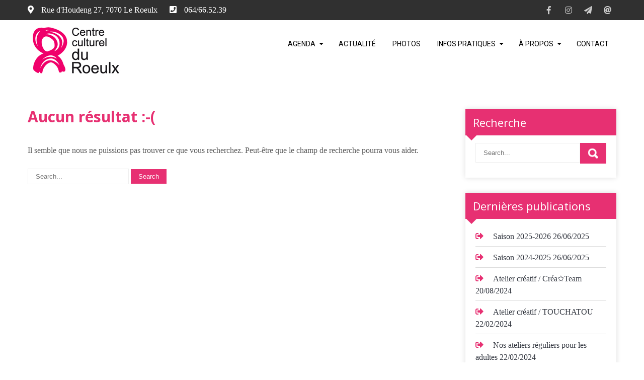

--- FILE ---
content_type: text/html; charset=UTF-8
request_url: https://www.leroeulxculture.be/tag/danses/
body_size: 14585
content:
<!DOCTYPE html>
<html lang="fr-FR">
<head>
<meta charset="UTF-8">
<meta name="SKYPE_TOOLBAR" content="SKYPE_TOOLBAR_PARSER_COMPATIBLE">
<meta name="viewport" content="width=device-width">
<link rel="profile" href="http://gmpg.org/xfn/11">
<link rel="pingback" href="https://www.leroeulxculture.be/xmlrpc.php">
<!--[if lt IE 9]>
<script type="text/javascript" src="https://www.leroeulxculture.be/wp-content/themes/classy-pro/js/html5.js"></script>
<link rel="stylesheet" href="https://www.leroeulxculture.be/wp-content/themes/classy-pro/css/ie.css" type="text/css" media="all" />
<![endif]-->
		<style type="text/css">
					.heateor_sss_button_instagram span.heateor_sss_svg,a.heateor_sss_instagram span.heateor_sss_svg{background:radial-gradient(circle at 30% 107%,#fdf497 0,#fdf497 5%,#fd5949 45%,#d6249f 60%,#285aeb 90%)}
											.heateor_sss_horizontal_sharing .heateor_sss_svg,.heateor_sss_standard_follow_icons_container .heateor_sss_svg{
							color: #fff;
						border-width: 0px;
			border-style: solid;
			border-color: transparent;
		}
					.heateor_sss_horizontal_sharing .heateorSssTCBackground{
				color:#666;
			}
					.heateor_sss_horizontal_sharing span.heateor_sss_svg:hover,.heateor_sss_standard_follow_icons_container span.heateor_sss_svg:hover{
						border-color: transparent;
		}
		.heateor_sss_vertical_sharing span.heateor_sss_svg,.heateor_sss_floating_follow_icons_container span.heateor_sss_svg{
							color: #fff;
						border-width: 0px;
			border-style: solid;
			border-color: transparent;
		}
				.heateor_sss_vertical_sharing .heateorSssTCBackground{
			color:#666;
		}
						.heateor_sss_vertical_sharing span.heateor_sss_svg:hover,.heateor_sss_floating_follow_icons_container span.heateor_sss_svg:hover{
						border-color: transparent;
		}
		@media screen and (max-width:783px) {.heateor_sss_vertical_sharing{display:none!important}}		</style>
		<meta name='robots' content='index, follow, max-image-preview:large, max-snippet:-1, max-video-preview:-1' />

	<!-- This site is optimized with the Yoast SEO plugin v21.2 - https://yoast.com/wordpress/plugins/seo/ -->
	<title>Archives des danses - Centre culturel du Roeulx</title>
	<link rel="canonical" href="https://www.leroeulxculture.be/tag/danses/" />
	<meta property="og:locale" content="fr_FR" />
	<meta property="og:type" content="article" />
	<meta property="og:title" content="Archives des danses - Centre culturel du Roeulx" />
	<meta property="og:url" content="https://www.leroeulxculture.be/tag/danses/" />
	<meta property="og:site_name" content="Centre culturel du Roeulx" />
	<meta name="twitter:card" content="summary_large_image" />
	<script type="application/ld+json" class="yoast-schema-graph">{"@context":"https://schema.org","@graph":[{"@type":"CollectionPage","@id":"https://www.leroeulxculture.be/tag/danses/","url":"https://www.leroeulxculture.be/tag/danses/","name":"Archives des danses - Centre culturel du Roeulx","isPartOf":{"@id":"https://www.leroeulxculture.be/#website"},"breadcrumb":{"@id":"https://www.leroeulxculture.be/tag/danses/#breadcrumb"},"inLanguage":"fr-FR"},{"@type":"BreadcrumbList","@id":"https://www.leroeulxculture.be/tag/danses/#breadcrumb","itemListElement":[{"@type":"ListItem","position":1,"name":"Accueil","item":"https://www.leroeulxculture.be/"},{"@type":"ListItem","position":2,"name":"danses"}]},{"@type":"WebSite","@id":"https://www.leroeulxculture.be/#website","url":"https://www.leroeulxculture.be/","name":"Centre culturel du Roeulx","description":"","publisher":{"@id":"https://www.leroeulxculture.be/#organization"},"potentialAction":[{"@type":"SearchAction","target":{"@type":"EntryPoint","urlTemplate":"https://www.leroeulxculture.be/?s={search_term_string}"},"query-input":"required name=search_term_string"}],"inLanguage":"fr-FR"},{"@type":"Organization","@id":"https://www.leroeulxculture.be/#organization","name":"Centre culturel du Roeulx","url":"https://www.leroeulxculture.be/","logo":{"@type":"ImageObject","inLanguage":"fr-FR","@id":"https://www.leroeulxculture.be/#/schema/logo/image/","url":"https://www.leroeulxculture.be/wp-content/uploads/2020/01/logo-centre-culturel-le-roeulx.png","contentUrl":"https://www.leroeulxculture.be/wp-content/uploads/2020/01/logo-centre-culturel-le-roeulx.png","width":191,"height":100,"caption":"Centre culturel du Roeulx"},"image":{"@id":"https://www.leroeulxculture.be/#/schema/logo/image/"},"sameAs":["https://www.facebook.com/CentreculturelRoeulx/","https://www.instagram.com/centreculturelduroeulx"]}]}</script>
	<!-- / Yoast SEO plugin. -->


<link rel='dns-prefetch' href='//fonts.googleapis.com' />
<link rel="alternate" type="application/rss+xml" title="Centre culturel du Roeulx &raquo; Flux" href="https://www.leroeulxculture.be/feed/" />
<link rel="alternate" type="text/calendar" title="Centre culturel du Roeulx &raquo; Flux iCal" href="https://www.leroeulxculture.be/events/?ical=1" />
<link rel="alternate" type="application/rss+xml" title="Centre culturel du Roeulx &raquo; Flux de l’étiquette danses" href="https://www.leroeulxculture.be/tag/danses/feed/" />
<script type="text/javascript">
window._wpemojiSettings = {"baseUrl":"https:\/\/s.w.org\/images\/core\/emoji\/14.0.0\/72x72\/","ext":".png","svgUrl":"https:\/\/s.w.org\/images\/core\/emoji\/14.0.0\/svg\/","svgExt":".svg","source":{"concatemoji":"https:\/\/www.leroeulxculture.be\/wp-includes\/js\/wp-emoji-release.min.js?ver=6.3.7"}};
/*! This file is auto-generated */
!function(i,n){var o,s,e;function c(e){try{var t={supportTests:e,timestamp:(new Date).valueOf()};sessionStorage.setItem(o,JSON.stringify(t))}catch(e){}}function p(e,t,n){e.clearRect(0,0,e.canvas.width,e.canvas.height),e.fillText(t,0,0);var t=new Uint32Array(e.getImageData(0,0,e.canvas.width,e.canvas.height).data),r=(e.clearRect(0,0,e.canvas.width,e.canvas.height),e.fillText(n,0,0),new Uint32Array(e.getImageData(0,0,e.canvas.width,e.canvas.height).data));return t.every(function(e,t){return e===r[t]})}function u(e,t,n){switch(t){case"flag":return n(e,"\ud83c\udff3\ufe0f\u200d\u26a7\ufe0f","\ud83c\udff3\ufe0f\u200b\u26a7\ufe0f")?!1:!n(e,"\ud83c\uddfa\ud83c\uddf3","\ud83c\uddfa\u200b\ud83c\uddf3")&&!n(e,"\ud83c\udff4\udb40\udc67\udb40\udc62\udb40\udc65\udb40\udc6e\udb40\udc67\udb40\udc7f","\ud83c\udff4\u200b\udb40\udc67\u200b\udb40\udc62\u200b\udb40\udc65\u200b\udb40\udc6e\u200b\udb40\udc67\u200b\udb40\udc7f");case"emoji":return!n(e,"\ud83e\udef1\ud83c\udffb\u200d\ud83e\udef2\ud83c\udfff","\ud83e\udef1\ud83c\udffb\u200b\ud83e\udef2\ud83c\udfff")}return!1}function f(e,t,n){var r="undefined"!=typeof WorkerGlobalScope&&self instanceof WorkerGlobalScope?new OffscreenCanvas(300,150):i.createElement("canvas"),a=r.getContext("2d",{willReadFrequently:!0}),o=(a.textBaseline="top",a.font="600 32px Arial",{});return e.forEach(function(e){o[e]=t(a,e,n)}),o}function t(e){var t=i.createElement("script");t.src=e,t.defer=!0,i.head.appendChild(t)}"undefined"!=typeof Promise&&(o="wpEmojiSettingsSupports",s=["flag","emoji"],n.supports={everything:!0,everythingExceptFlag:!0},e=new Promise(function(e){i.addEventListener("DOMContentLoaded",e,{once:!0})}),new Promise(function(t){var n=function(){try{var e=JSON.parse(sessionStorage.getItem(o));if("object"==typeof e&&"number"==typeof e.timestamp&&(new Date).valueOf()<e.timestamp+604800&&"object"==typeof e.supportTests)return e.supportTests}catch(e){}return null}();if(!n){if("undefined"!=typeof Worker&&"undefined"!=typeof OffscreenCanvas&&"undefined"!=typeof URL&&URL.createObjectURL&&"undefined"!=typeof Blob)try{var e="postMessage("+f.toString()+"("+[JSON.stringify(s),u.toString(),p.toString()].join(",")+"));",r=new Blob([e],{type:"text/javascript"}),a=new Worker(URL.createObjectURL(r),{name:"wpTestEmojiSupports"});return void(a.onmessage=function(e){c(n=e.data),a.terminate(),t(n)})}catch(e){}c(n=f(s,u,p))}t(n)}).then(function(e){for(var t in e)n.supports[t]=e[t],n.supports.everything=n.supports.everything&&n.supports[t],"flag"!==t&&(n.supports.everythingExceptFlag=n.supports.everythingExceptFlag&&n.supports[t]);n.supports.everythingExceptFlag=n.supports.everythingExceptFlag&&!n.supports.flag,n.DOMReady=!1,n.readyCallback=function(){n.DOMReady=!0}}).then(function(){return e}).then(function(){var e;n.supports.everything||(n.readyCallback(),(e=n.source||{}).concatemoji?t(e.concatemoji):e.wpemoji&&e.twemoji&&(t(e.twemoji),t(e.wpemoji)))}))}((window,document),window._wpemojiSettings);
</script>
<style type="text/css">
img.wp-smiley,
img.emoji {
	display: inline !important;
	border: none !important;
	box-shadow: none !important;
	height: 1em !important;
	width: 1em !important;
	margin: 0 0.07em !important;
	vertical-align: -0.1em !important;
	background: none !important;
	padding: 0 !important;
}
</style>
	<link rel='stylesheet' id='pt-cv-public-style-css' href='https://www.leroeulxculture.be/wp-content/plugins/content-views-query-and-display-post-page/public/assets/css/cv.css?ver=3.5.0' type='text/css' media='all' />
<link rel='stylesheet' id='pt-cv-public-pro-style-css' href='https://www.leroeulxculture.be/wp-content/plugins/pt-content-views-pro/public/assets/css/cvpro.min.css?ver=5.8.1' type='text/css' media='all' />
<link rel='stylesheet' id='wp-block-library-css' href='https://www.leroeulxculture.be/wp-includes/css/dist/block-library/style.min.css?ver=6.3.7' type='text/css' media='all' />
<style id='classic-theme-styles-inline-css' type='text/css'>
/*! This file is auto-generated */
.wp-block-button__link{color:#fff;background-color:#32373c;border-radius:9999px;box-shadow:none;text-decoration:none;padding:calc(.667em + 2px) calc(1.333em + 2px);font-size:1.125em}.wp-block-file__button{background:#32373c;color:#fff;text-decoration:none}
</style>
<style id='global-styles-inline-css' type='text/css'>
body{--wp--preset--color--black: #000000;--wp--preset--color--cyan-bluish-gray: #abb8c3;--wp--preset--color--white: #ffffff;--wp--preset--color--pale-pink: #f78da7;--wp--preset--color--vivid-red: #cf2e2e;--wp--preset--color--luminous-vivid-orange: #ff6900;--wp--preset--color--luminous-vivid-amber: #fcb900;--wp--preset--color--light-green-cyan: #7bdcb5;--wp--preset--color--vivid-green-cyan: #00d084;--wp--preset--color--pale-cyan-blue: #8ed1fc;--wp--preset--color--vivid-cyan-blue: #0693e3;--wp--preset--color--vivid-purple: #9b51e0;--wp--preset--gradient--vivid-cyan-blue-to-vivid-purple: linear-gradient(135deg,rgba(6,147,227,1) 0%,rgb(155,81,224) 100%);--wp--preset--gradient--light-green-cyan-to-vivid-green-cyan: linear-gradient(135deg,rgb(122,220,180) 0%,rgb(0,208,130) 100%);--wp--preset--gradient--luminous-vivid-amber-to-luminous-vivid-orange: linear-gradient(135deg,rgba(252,185,0,1) 0%,rgba(255,105,0,1) 100%);--wp--preset--gradient--luminous-vivid-orange-to-vivid-red: linear-gradient(135deg,rgba(255,105,0,1) 0%,rgb(207,46,46) 100%);--wp--preset--gradient--very-light-gray-to-cyan-bluish-gray: linear-gradient(135deg,rgb(238,238,238) 0%,rgb(169,184,195) 100%);--wp--preset--gradient--cool-to-warm-spectrum: linear-gradient(135deg,rgb(74,234,220) 0%,rgb(151,120,209) 20%,rgb(207,42,186) 40%,rgb(238,44,130) 60%,rgb(251,105,98) 80%,rgb(254,248,76) 100%);--wp--preset--gradient--blush-light-purple: linear-gradient(135deg,rgb(255,206,236) 0%,rgb(152,150,240) 100%);--wp--preset--gradient--blush-bordeaux: linear-gradient(135deg,rgb(254,205,165) 0%,rgb(254,45,45) 50%,rgb(107,0,62) 100%);--wp--preset--gradient--luminous-dusk: linear-gradient(135deg,rgb(255,203,112) 0%,rgb(199,81,192) 50%,rgb(65,88,208) 100%);--wp--preset--gradient--pale-ocean: linear-gradient(135deg,rgb(255,245,203) 0%,rgb(182,227,212) 50%,rgb(51,167,181) 100%);--wp--preset--gradient--electric-grass: linear-gradient(135deg,rgb(202,248,128) 0%,rgb(113,206,126) 100%);--wp--preset--gradient--midnight: linear-gradient(135deg,rgb(2,3,129) 0%,rgb(40,116,252) 100%);--wp--preset--font-size--small: 13px;--wp--preset--font-size--medium: 20px;--wp--preset--font-size--large: 36px;--wp--preset--font-size--x-large: 42px;--wp--preset--spacing--20: 0.44rem;--wp--preset--spacing--30: 0.67rem;--wp--preset--spacing--40: 1rem;--wp--preset--spacing--50: 1.5rem;--wp--preset--spacing--60: 2.25rem;--wp--preset--spacing--70: 3.38rem;--wp--preset--spacing--80: 5.06rem;--wp--preset--shadow--natural: 6px 6px 9px rgba(0, 0, 0, 0.2);--wp--preset--shadow--deep: 12px 12px 50px rgba(0, 0, 0, 0.4);--wp--preset--shadow--sharp: 6px 6px 0px rgba(0, 0, 0, 0.2);--wp--preset--shadow--outlined: 6px 6px 0px -3px rgba(255, 255, 255, 1), 6px 6px rgba(0, 0, 0, 1);--wp--preset--shadow--crisp: 6px 6px 0px rgba(0, 0, 0, 1);}:where(.is-layout-flex){gap: 0.5em;}:where(.is-layout-grid){gap: 0.5em;}body .is-layout-flow > .alignleft{float: left;margin-inline-start: 0;margin-inline-end: 2em;}body .is-layout-flow > .alignright{float: right;margin-inline-start: 2em;margin-inline-end: 0;}body .is-layout-flow > .aligncenter{margin-left: auto !important;margin-right: auto !important;}body .is-layout-constrained > .alignleft{float: left;margin-inline-start: 0;margin-inline-end: 2em;}body .is-layout-constrained > .alignright{float: right;margin-inline-start: 2em;margin-inline-end: 0;}body .is-layout-constrained > .aligncenter{margin-left: auto !important;margin-right: auto !important;}body .is-layout-constrained > :where(:not(.alignleft):not(.alignright):not(.alignfull)){max-width: var(--wp--style--global--content-size);margin-left: auto !important;margin-right: auto !important;}body .is-layout-constrained > .alignwide{max-width: var(--wp--style--global--wide-size);}body .is-layout-flex{display: flex;}body .is-layout-flex{flex-wrap: wrap;align-items: center;}body .is-layout-flex > *{margin: 0;}body .is-layout-grid{display: grid;}body .is-layout-grid > *{margin: 0;}:where(.wp-block-columns.is-layout-flex){gap: 2em;}:where(.wp-block-columns.is-layout-grid){gap: 2em;}:where(.wp-block-post-template.is-layout-flex){gap: 1.25em;}:where(.wp-block-post-template.is-layout-grid){gap: 1.25em;}.has-black-color{color: var(--wp--preset--color--black) !important;}.has-cyan-bluish-gray-color{color: var(--wp--preset--color--cyan-bluish-gray) !important;}.has-white-color{color: var(--wp--preset--color--white) !important;}.has-pale-pink-color{color: var(--wp--preset--color--pale-pink) !important;}.has-vivid-red-color{color: var(--wp--preset--color--vivid-red) !important;}.has-luminous-vivid-orange-color{color: var(--wp--preset--color--luminous-vivid-orange) !important;}.has-luminous-vivid-amber-color{color: var(--wp--preset--color--luminous-vivid-amber) !important;}.has-light-green-cyan-color{color: var(--wp--preset--color--light-green-cyan) !important;}.has-vivid-green-cyan-color{color: var(--wp--preset--color--vivid-green-cyan) !important;}.has-pale-cyan-blue-color{color: var(--wp--preset--color--pale-cyan-blue) !important;}.has-vivid-cyan-blue-color{color: var(--wp--preset--color--vivid-cyan-blue) !important;}.has-vivid-purple-color{color: var(--wp--preset--color--vivid-purple) !important;}.has-black-background-color{background-color: var(--wp--preset--color--black) !important;}.has-cyan-bluish-gray-background-color{background-color: var(--wp--preset--color--cyan-bluish-gray) !important;}.has-white-background-color{background-color: var(--wp--preset--color--white) !important;}.has-pale-pink-background-color{background-color: var(--wp--preset--color--pale-pink) !important;}.has-vivid-red-background-color{background-color: var(--wp--preset--color--vivid-red) !important;}.has-luminous-vivid-orange-background-color{background-color: var(--wp--preset--color--luminous-vivid-orange) !important;}.has-luminous-vivid-amber-background-color{background-color: var(--wp--preset--color--luminous-vivid-amber) !important;}.has-light-green-cyan-background-color{background-color: var(--wp--preset--color--light-green-cyan) !important;}.has-vivid-green-cyan-background-color{background-color: var(--wp--preset--color--vivid-green-cyan) !important;}.has-pale-cyan-blue-background-color{background-color: var(--wp--preset--color--pale-cyan-blue) !important;}.has-vivid-cyan-blue-background-color{background-color: var(--wp--preset--color--vivid-cyan-blue) !important;}.has-vivid-purple-background-color{background-color: var(--wp--preset--color--vivid-purple) !important;}.has-black-border-color{border-color: var(--wp--preset--color--black) !important;}.has-cyan-bluish-gray-border-color{border-color: var(--wp--preset--color--cyan-bluish-gray) !important;}.has-white-border-color{border-color: var(--wp--preset--color--white) !important;}.has-pale-pink-border-color{border-color: var(--wp--preset--color--pale-pink) !important;}.has-vivid-red-border-color{border-color: var(--wp--preset--color--vivid-red) !important;}.has-luminous-vivid-orange-border-color{border-color: var(--wp--preset--color--luminous-vivid-orange) !important;}.has-luminous-vivid-amber-border-color{border-color: var(--wp--preset--color--luminous-vivid-amber) !important;}.has-light-green-cyan-border-color{border-color: var(--wp--preset--color--light-green-cyan) !important;}.has-vivid-green-cyan-border-color{border-color: var(--wp--preset--color--vivid-green-cyan) !important;}.has-pale-cyan-blue-border-color{border-color: var(--wp--preset--color--pale-cyan-blue) !important;}.has-vivid-cyan-blue-border-color{border-color: var(--wp--preset--color--vivid-cyan-blue) !important;}.has-vivid-purple-border-color{border-color: var(--wp--preset--color--vivid-purple) !important;}.has-vivid-cyan-blue-to-vivid-purple-gradient-background{background: var(--wp--preset--gradient--vivid-cyan-blue-to-vivid-purple) !important;}.has-light-green-cyan-to-vivid-green-cyan-gradient-background{background: var(--wp--preset--gradient--light-green-cyan-to-vivid-green-cyan) !important;}.has-luminous-vivid-amber-to-luminous-vivid-orange-gradient-background{background: var(--wp--preset--gradient--luminous-vivid-amber-to-luminous-vivid-orange) !important;}.has-luminous-vivid-orange-to-vivid-red-gradient-background{background: var(--wp--preset--gradient--luminous-vivid-orange-to-vivid-red) !important;}.has-very-light-gray-to-cyan-bluish-gray-gradient-background{background: var(--wp--preset--gradient--very-light-gray-to-cyan-bluish-gray) !important;}.has-cool-to-warm-spectrum-gradient-background{background: var(--wp--preset--gradient--cool-to-warm-spectrum) !important;}.has-blush-light-purple-gradient-background{background: var(--wp--preset--gradient--blush-light-purple) !important;}.has-blush-bordeaux-gradient-background{background: var(--wp--preset--gradient--blush-bordeaux) !important;}.has-luminous-dusk-gradient-background{background: var(--wp--preset--gradient--luminous-dusk) !important;}.has-pale-ocean-gradient-background{background: var(--wp--preset--gradient--pale-ocean) !important;}.has-electric-grass-gradient-background{background: var(--wp--preset--gradient--electric-grass) !important;}.has-midnight-gradient-background{background: var(--wp--preset--gradient--midnight) !important;}.has-small-font-size{font-size: var(--wp--preset--font-size--small) !important;}.has-medium-font-size{font-size: var(--wp--preset--font-size--medium) !important;}.has-large-font-size{font-size: var(--wp--preset--font-size--large) !important;}.has-x-large-font-size{font-size: var(--wp--preset--font-size--x-large) !important;}
.wp-block-navigation a:where(:not(.wp-element-button)){color: inherit;}
:where(.wp-block-post-template.is-layout-flex){gap: 1.25em;}:where(.wp-block-post-template.is-layout-grid){gap: 1.25em;}
:where(.wp-block-columns.is-layout-flex){gap: 2em;}:where(.wp-block-columns.is-layout-grid){gap: 2em;}
.wp-block-pullquote{font-size: 1.5em;line-height: 1.6;}
</style>
<link rel='stylesheet' id='contact-form-7-css' href='https://www.leroeulxculture.be/wp-content/plugins/contact-form-7/includes/css/styles.css?ver=5.8' type='text/css' media='all' />
<link rel='stylesheet' id='cryptx-styles-css' href='https://www.leroeulxculture.be/wp-content/plugins/cryptx/css/cryptx.css?ver=6.3.7' type='text/css' media='all' />
<link rel='stylesheet' id='image-sizes-css' href='https://www.leroeulxculture.be/wp-content/plugins/image-sizes/assets/css/front.min.css?ver=4.1' type='text/css' media='all' />
<link rel='stylesheet' id='responsive-lightbox-swipebox-css' href='https://www.leroeulxculture.be/wp-content/plugins/responsive-lightbox/assets/swipebox/swipebox.min.css?ver=2.4.5' type='text/css' media='all' />
<link rel='stylesheet' id='classy-pro-gfonts-lato-css' href='//fonts.googleapis.com/css?family=Lato%3A400%2C300%2C300italic%2C400italic%2C700%2C700italic&#038;ver=6.3.7' type='text/css' media='all' />
<link rel='stylesheet' id='classy-pro-gfonts-body-css' href='//fonts.googleapis.com/css?family=Georgia&#038;subset=cyrillic%2Carabic%2Cbengali%2Ccyrillic%2Ccyrillic-ext%2Cdevanagari%2Cgreek%2Cgreek-ext%2Cgujarati%2Chebrew%2Clatin-ext%2Ctamil%2Ctelugu%2Cthai%2Cvietnamese%2Clatin&#038;ver=6.3.7' type='text/css' media='all' />
<link rel='stylesheet' id='classy-pro-gfonts-logo-css' href='//fonts.googleapis.com/css?family=Roboto&#038;subset=cyrillic%2Carabic%2Cbengali%2Ccyrillic%2Ccyrillic-ext%2Cdevanagari%2Cgreek%2Cgreek-ext%2Cgujarati%2Chebrew%2Clatin-ext%2Ctamil%2Ctelugu%2Cthai%2Cvietnamese%2Clatin&#038;ver=6.3.7' type='text/css' media='all' />
<link rel='stylesheet' id='classy-pro-gfonts-nav-css' href='//fonts.googleapis.com/css?family=Roboto&#038;subset=cyrillic%2Carabic%2Cbengali%2Ccyrillic%2Ccyrillic-ext%2Cdevanagari%2Cgreek%2Cgreek-ext%2Cgujarati%2Chebrew%2Clatin-ext%2Ctamil%2Ctelugu%2Cthai%2Cvietnamese%2Clatin&#038;ver=6.3.7' type='text/css' media='all' />
<link rel='stylesheet' id='classy-pro-gfonts-heading-css' href='//fonts.googleapis.com/css?family=Open+Sans&#038;subset=cyrillic%2Carabic%2Cbengali%2Ccyrillic%2Ccyrillic-ext%2Cdevanagari%2Cgreek%2Cgreek-ext%2Cgujarati%2Chebrew%2Clatin-ext%2Ctamil%2Ctelugu%2Cthai%2Cvietnamese%2Clatin&#038;ver=6.3.7' type='text/css' media='all' />
<link rel='stylesheet' id='classy-pro-gfonts-sectiontitle-css' href='//fonts.googleapis.com/css?family=Assistant&#038;subset=cyrillic%2Carabic%2Cbengali%2Ccyrillic%2Ccyrillic-ext%2Cdevanagari%2Cgreek%2Cgreek-ext%2Cgujarati%2Chebrew%2Clatin-ext%2Ctamil%2Ctelugu%2Cthai%2Cvietnamese%2Clatin&#038;ver=6.3.7' type='text/css' media='all' />
<link rel='stylesheet' id='classy-pro-gfonts-slidetitle-css' href='//fonts.googleapis.com/css?family=Roboto&#038;subset=cyrillic%2Carabic%2Cbengali%2Ccyrillic%2Ccyrillic-ext%2Cdevanagari%2Cgreek%2Cgreek-ext%2Cgujarati%2Chebrew%2Clatin-ext%2Ctamil%2Ctelugu%2Cthai%2Cvietnamese%2Clatin&#038;ver=6.3.7' type='text/css' media='all' />
<link rel='stylesheet' id='classy-pro-gfonts-slidedes-css' href='//fonts.googleapis.com/css?family=Assistant&#038;subset=cyrillic%2Carabic%2Cbengali%2Ccyrillic%2Ccyrillic-ext%2Cdevanagari%2Cgreek%2Cgreek-ext%2Cgujarati%2Chebrew%2Clatin-ext%2Ctamil%2Ctelugu%2Cthai%2Cvietnamese%2Clatin&#038;ver=6.3.7' type='text/css' media='all' />
<link rel='stylesheet' id='classy-pro-basic-style-css' href='https://www.leroeulxculture.be/wp-content/themes/classy-pro/style.css?ver=6.3.7' type='text/css' media='all' />
<link rel='stylesheet' id='classy-pro-editor-style-css' href='https://www.leroeulxculture.be/wp-content/themes/classy-pro/editor-style.css?ver=6.3.7' type='text/css' media='all' />
<link rel='stylesheet' id='classy-pro-base-style-css' href='https://www.leroeulxculture.be/wp-content/themes/classy-pro/css/default.css?ver=6.3.7' type='text/css' media='all' />
<link rel='stylesheet' id='classy-pro-fontawesome-all-style-css' href='https://www.leroeulxculture.be/wp-content/themes/classy-pro/fontsawesome/css/fontawesome-all.css?ver=6.3.7' type='text/css' media='all' />
<link rel='stylesheet' id='classy-pro-animation-css' href='https://www.leroeulxculture.be/wp-content/themes/classy-pro/css/animation.css?ver=6.3.7' type='text/css' media='all' />
<link rel='stylesheet' id='classy-pro-hover-css' href='https://www.leroeulxculture.be/wp-content/themes/classy-pro/css/hover.css?ver=6.3.7' type='text/css' media='all' />
<link rel='stylesheet' id='classy-pro-hover-min-css' href='https://www.leroeulxculture.be/wp-content/themes/classy-pro/css/hover-min.css?ver=6.3.7' type='text/css' media='all' />
<link rel='stylesheet' id='classy-pro-testimonialslider-style-css' href='https://www.leroeulxculture.be/wp-content/themes/classy-pro/testimonialsrotator/js/tm-rotator.css?ver=6.3.7' type='text/css' media='all' />
<link rel='stylesheet' id='classy-pro-responsive-style-css' href='https://www.leroeulxculture.be/wp-content/themes/classy-pro/css/responsive.css?ver=6.3.7' type='text/css' media='all' />
<link rel='stylesheet' id='classy-pro-owl-style-css' href='https://www.leroeulxculture.be/wp-content/themes/classy-pro/testimonialsrotator/js/owl.carousel.css?ver=6.3.7' type='text/css' media='all' />
<link rel='stylesheet' id='classy-pro-mixitup-style-css' href='https://www.leroeulxculture.be/wp-content/themes/classy-pro/mixitup/style-mixitup.css?ver=6.3.7' type='text/css' media='all' />
<link rel='stylesheet' id='classy-pro-prettyphoto-style-css' href='https://www.leroeulxculture.be/wp-content/themes/classy-pro/mixitup/prettyPhotoe735.css?ver=6.3.7' type='text/css' media='all' />
<link rel='stylesheet' id='classy-pro-youtube-popup-css' href='https://www.leroeulxculture.be/wp-content/themes/classy-pro/popupvideo/grt-youtube-popup.css?ver=6.3.7' type='text/css' media='all' />
<link rel='stylesheet' id='classy-pro-animation-style-css' href='https://www.leroeulxculture.be/wp-content/themes/classy-pro/css/animation-style.css?ver=6.3.7' type='text/css' media='all' />
<link rel='stylesheet' id='tf-compiled-options-ect-css' href='https://www.leroeulxculture.be/wp-content/uploads/titan-framework-ect-css.css?ver=6.3.7' type='text/css' media='all' />
<link rel='stylesheet' id='tf-google-webfont-monda-css' href='//fonts.googleapis.com/css?family=Monda%3A500%2C400&#038;subset=latin%2Clatin-ext&#038;ver=6.3.7' type='text/css' media='all' />
<link rel='stylesheet' id='tf-google-webfont-open-sans-css' href='//fonts.googleapis.com/css?family=Open+Sans%3Ainherit%2Cinherititalic%2C400&#038;subset=latin%2Clatin-ext&#038;ver=6.3.7' type='text/css' media='all' />
<link rel='stylesheet' id='heateor_sss_frontend_css-css' href='https://www.leroeulxculture.be/wp-content/plugins/sassy-social-share/public/css/sassy-social-share-public.css?ver=3.3.54' type='text/css' media='all' />
<link rel='stylesheet' id='sib-front-css-css' href='https://www.leroeulxculture.be/wp-content/plugins/mailin/css/mailin-front.css?ver=6.3.7' type='text/css' media='all' />
<!--n2css--><script type='text/javascript' src='https://www.leroeulxculture.be/wp-includes/js/jquery/jquery.min.js?ver=3.7.0' id='jquery-core-js'></script>
<script type='text/javascript' src='https://www.leroeulxculture.be/wp-includes/js/jquery/jquery-migrate.min.js?ver=3.4.1' id='jquery-migrate-js'></script>
<script type='text/javascript' src='https://www.leroeulxculture.be/wp-content/plugins/responsive-lightbox/assets/swipebox/jquery.swipebox.min.js?ver=2.4.5' id='responsive-lightbox-swipebox-js'></script>
<script src='https://www.leroeulxculture.be/wp-content/plugins/the-events-calendar/common/src/resources/js/underscore-before.js'></script>
<script type='text/javascript' src='https://www.leroeulxculture.be/wp-includes/js/underscore.min.js?ver=1.13.4' id='underscore-js'></script>
<script src='https://www.leroeulxculture.be/wp-content/plugins/the-events-calendar/common/src/resources/js/underscore-after.js'></script>
<script type='text/javascript' src='https://www.leroeulxculture.be/wp-content/plugins/responsive-lightbox/assets/infinitescroll/infinite-scroll.pkgd.min.js?ver=6.3.7' id='responsive-lightbox-infinite-scroll-js'></script>
<script id="responsive-lightbox-js-before" type="text/javascript">
var rlArgs = {"script":"swipebox","selector":"lightbox","customEvents":"","activeGalleries":true,"animation":true,"hideCloseButtonOnMobile":false,"removeBarsOnMobile":false,"hideBars":true,"hideBarsDelay":5000,"videoMaxWidth":1080,"useSVG":true,"loopAtEnd":false,"woocommerce_gallery":false,"ajaxurl":"https:\/\/www.leroeulxculture.be\/wp-admin\/admin-ajax.php","nonce":"6e689047e3","preview":false,"postId":0,"scriptExtension":false};
</script>
<script type='text/javascript' src='https://www.leroeulxculture.be/wp-content/plugins/responsive-lightbox/js/front.js?ver=2.4.5' id='responsive-lightbox-js'></script>
<script type='text/javascript' id='sfpp-fb-root-js-extra'>
/* <![CDATA[ */
var sfpp_script_vars = {"language":"fr_FR","appId":"297186066963865"};
/* ]]> */
</script>
<script type='text/javascript' async="async" src='https://www.leroeulxculture.be/wp-content/plugins/simple-facebook-twitter-widget/js/simple-facebook-page-root.js?ver=1.7.0' id='sfpp-fb-root-js'></script>
<script type='text/javascript' src='https://www.leroeulxculture.be/wp-content/themes/classy-pro/js/custom.js?ver=6.3.7' id='classy-pro-customscripts-js'></script>
<script type='text/javascript' src='https://www.leroeulxculture.be/wp-content/themes/classy-pro/testimonialsrotator/js/jquery.quovolver.min.js?ver=6.3.7' id='classy-pro-testimonialsminjs-js'></script>
<script type='text/javascript' src='https://www.leroeulxculture.be/wp-content/themes/classy-pro/testimonialsrotator/js/owl.carousel.js?ver=6.3.7' id='classy-pro-owljs-js'></script>
<script type='text/javascript' src='https://www.leroeulxculture.be/wp-content/themes/classy-pro/mixitup/jquery_013.js?ver=6.3.7' id='classy-pro-jquery_013-script-js'></script>
<script type='text/javascript' src='https://www.leroeulxculture.be/wp-content/themes/classy-pro/mixitup/jquery_003.js?ver=6.3.7' id='classy-pro-jquery_003-script-js'></script>
<script type='text/javascript' src='https://www.leroeulxculture.be/wp-content/themes/classy-pro/mixitup/screen.js?ver=6.3.7' id='classy-pro-screen-script-js'></script>
<script type='text/javascript' src='https://www.leroeulxculture.be/wp-content/themes/classy-pro/mixitup/jquery.prettyPhoto5152.js?ver=6.3.7' id='classy-pro-prettyphoto-script-js'></script>
<script type='text/javascript' src='https://www.leroeulxculture.be/wp-content/themes/classy-pro/popupvideo/grt-youtube-popup.js?ver=6.3.7' id='classy-pro-youtube-popup-js'></script>
<script type='text/javascript' src='https://www.leroeulxculture.be/wp-content/themes/classy-pro/js/custom-animation.js?ver=6.3.7' id='classy-pro-custom-animation-js'></script>
<script type='text/javascript' id='sib-front-js-js-extra'>
/* <![CDATA[ */
var sibErrMsg = {"invalidMail":"Please fill out valid email address","requiredField":"Please fill out required fields","invalidDateFormat":"Please fill out valid date format","invalidSMSFormat":"Please fill out valid phone number"};
var ajax_sib_front_object = {"ajax_url":"https:\/\/www.leroeulxculture.be\/wp-admin\/admin-ajax.php","ajax_nonce":"9b2d795358","flag_url":"https:\/\/www.leroeulxculture.be\/wp-content\/plugins\/mailin\/img\/flags\/"};
/* ]]> */
</script>
<script type='text/javascript' src='https://www.leroeulxculture.be/wp-content/plugins/mailin/js/mailin-front.js?ver=1695731329' id='sib-front-js-js'></script>
<link rel="https://api.w.org/" href="https://www.leroeulxculture.be/wp-json/" /><link rel="alternate" type="application/json" href="https://www.leroeulxculture.be/wp-json/wp/v2/tags/86" /><link rel="EditURI" type="application/rsd+xml" title="RSD" href="https://www.leroeulxculture.be/xmlrpc.php?rsd" />
<meta name="generator" content="WordPress 6.3.7" />
<meta name="tec-api-version" content="v1"><meta name="tec-api-origin" content="https://www.leroeulxculture.be"><link rel="alternate" href="https://www.leroeulxculture.be/wp-json/tribe/events/v1/events/?tags=danses" />    	
    	<script>
		jQuery(window).bind('scroll', function() {
	var wwd = jQuery(window).width();
	if( wwd > 1170 ){
		var navHeight = jQuery( window ).height() - 575;
				if (jQuery(window).scrollTop() > navHeight) {
			jQuery(".site-header").addClass('fixed');
		}else {
			jQuery(".site-header").removeClass('fixed');
		}
			}
});		


jQuery(window).load(function() {   
  jQuery('.owl-carousel').owlCarousel({
    loop:true,	
	autoplay: true,
	autoplayTimeout: 8000,
    margin:0,
    nav:false,
	dots: true,
    responsive:{
        0:{
            items:1
        },
        600:{
            items:1
        },
        1000:{
            items:1
        }
    }
})
    
  });


jQuery(document).ready(function() {
  
  jQuery('.link').on('click', function(event){
    var $this = jQuery(this);
    if($this.hasClass('clicked')){
      $this.removeAttr('style').removeClass('clicked');
    } else{
      $this.css('background','#7fc242').addClass('clicked');
    }
  });
 
});

</script>
<style>#section2 h2.section_title {color: #E73072;}
.pt-cv-readmore {color: #FFFFFF !important;background-color: #E73072 !important;border: none !important;}
.heateor_sss_sharing_container{margin-top:20px;}
.custominfo {background-color: rgba(0, 0, 0, 0.3);width:80%;padding:30px;}
.grecaptcha-badge {display:none;}
hr {style=&quot;height:1px;color:#cccccc;background-color:#cccccc;border:0;margin:20px 0px;&quot;}</style><style>body, .contact-form-section .address,  .accordion-box .acc-content{color:#5c5c5c;}body{font-family:Georgia; font-size:16px;}h2.section_title{ font-family:Assistant; font-size:46px; color:#e73072; }a:hover, .slide_toggle a:hover{color:#333740;}.footer h5{color:#ffffff; font-size:22px; }.design-by{color:#ababab}#pagewrapper_first {background-color:#ffffff;}#theme_welcome_section {background-color:#ffffff;}.button, #commentform input#submit, input.search-submit, .post-password-form input[type=submit], p.read-more a, .pagination ul li span, .pagination ul li a, .wpcf7 form input[type='submit'], #sidebar .search-form input.search-submit{ color:#ffffff; }input.search-submit:hover, .post-password-form input[type=submit]:hover, p.read-more a:hover, .pagination ul li .current, .pagination ul li a:hover, .wpcf7 form input[type='submit']:hover{background-color:#000000; color:#ffffff;}a.morebutton{ color:#ffffff; }a.morebutton:hover{background-color:#000000; color:#ffffff;}aside.widget{ color:#333740;  }h3.widget-title{ color:#ffffff;}#footer-wrapper{background-color:#050507; color:#ababab;}.contactdetail a{color:#ababab; }.nivo-controlNav a{background-color:#ffffff}#sidebar ul li a{color:#333740; }.nivo-caption h2{ font-family:Roboto; color:#ffffff; font-size:85px;}.nivo-caption p{font-family:Assistant; color:#ffffff; font-size:18px;}.copyright-wrapper{ background-color: #000000; }.copyright-wrapper a:hover{ color: #333740; }.toggle a{ color:#ffffff; }h1,h2,h3,h4,h5,h6{ font-family:Open Sans; }h1{ font-size:30px; color:#e73072;}h2{ font-size:28px; color:#353535;}h3{ font-size:18px; color:#353535;}h4{ font-size:16px; color:#353535;}h5{font-size:14px; color:#353535;}h6{ font-size:12px; color:#353535;}#footer-wrapper .social-icons a{ color:#ffffff; border-color:#ffffff; }ul.portfoliofilter li a{ color:#333740; }.holderwrap h5{ color:#333740; }.holderwrap h5::after{ background-color:#333740; }.services_page_box{ background-color:#e73072; }.services_page_box.last_column{ background-color:#f14181; }#clienttestiminials .item{ color:#565656; }ul.recent-post li h6 a{ color:#ababab; }.logo h1 {font-family:Roboto;color:#111111;font-size:28px}.tagline{color:#555555;}.sitenav ul li ul li{border-color:#eeeeee;}.sitenav ul{font-family:'Roboto', sans-serif;font-size:14px}.sitenav ul li a, .sitenav ul li.current_page_item ul.sub-menu li a, .sitenav ul li.current-menu-parent ul.sub-menu li a{color:#000000;}.sitenav .menu li > a.parent::after{border-color:#000000 transparent transparent;}.site-header.hdrstyle2 .header-top, .sitenav ul li:hover > ul {background-color:#ffffff;}.hdrstyle2 .header_top_strip {background-color:#303030;}.hdrstyle2 .social-icons a{ color:#cccccc;}.header_top_strip, .header_top_strip .infobox i { color:#ffffff;}.team_content_fixer{background-color:rgba(231,48,114,0.8);}#commentform input#submit, 
			.button,
			input.search-submit,			
			.post-password-form input[type='submit'], 
			.wpcf7 form input[type='submit'], 			
			input.search-submit:hover, 
			.post-password-form input[type=submit]:hover,
			.wpcf7 form input[type='submit']:hover,				 
			 p.read-more a,				
			.pagination ul li span, 
			.pagination ul li a, 					
			#sidebar .search-form input.search-submit,
			.nivo-controlNav a.active,			
			.holderwrap,		
			.owl-controls .owl-dot,			
			.pagination ul li .current, 
			.pagination ul li a:hover,				
			#footer-wrapper .social-icons a:hover,
			.toggle a,
			.slidereadmore,			
			.btnstyle1,	
			.teammember-list .thumnailbx,			
			.blogrightsidebar .post-thumb,
			.news-box .news-thumb,			
			.bloggridlayout .post-thumb,
			.fashion_imgbx,	
			.addressbx,
			h3.widget-title,
			.myservices:hover,
			.buynowbtn,		
			.woocommerce ul.products li.product a.add_to_cart_button:hover,					
			.teammember-list:hover .degination,
			.woocommerce span.onsale,
			.fashion_rotator .owl-prev:hover, .fashion_rotator .owl-next:hover,				
			.nivo-caption .button:hover,
			.woocommerce ul.products li.product .product-imgbox{ background-color:#e73072; }a,			
			.sitenav ul li a:hover, 
			.sitenav ul li.current_page_item a, 
			.sitenav ul li.current_page_item ul li a:hover,
			.sitenav ul li.current-menu-parent a, 
			.sitenav ul li:hover,
			.sitenav ul li.current_page_item ul.sub-menu li a:hover, 
			.sitenav ul li.current-menu-parent ul.sub-menu li a:hover,
			.sitenav ul li.current-menu-parent ul.sub-menu li.current_page_item a,
			.sitenav ul li:hover,			
			.welcome_contentcolumn h3 span,
			h3.content_title span,			
			.news-box .postdate,			
			h2.section_title span,					
			.contactdetail a:hover,
			#clienttestiminials cite, 
			.footer h5 span, 
			.news-box:hover h5 a,
			.footer ul li a:hover, 
			.footer ul li.current_page_item a, 
			div.recent-post a:hover,		
			.copyright-wrapper a,					
			.slide_toggle a,
			#sidebar ul li::before,			
			#sidebar ul li a:hover,			
			.teammember-content span,		
			.btnstyle2:hover,
			.teammember-list cite,			
			ul.recent-post span,			
			h2.section_title span,			
			h3.post-title a:hover,
			.welcome_imgcolumn h3 span,		
			.woocommerce table.shop_table th, 
			.woocommerce-page table.shop_table th,
			#clienttestiminials h6 a,	
			.teammember-list:hover span.title a,		
			ul.portfoliofilter li a.selected, 
			ul.portfoliofilter li a:hover,
			ul.portfoliofilter li:hover a,			
			.news-box .postauthor a:hover,
			.tabs-wrapper ul.tabs li a.selected, 
			.tabs-wrapper ul.tabs li:hover a,
			.news_left_content h4 a:hover,
			.footer ul li a:hover, .footer ul li.current_page_item a,			
			.woocommerce ul.products li.product h2:hover,	
			.woocommerce ul.products li.product:hover h2,	
			.woocommerce div.product p.price, 
			.woocommerce div.product span.price{ color:#e73072; }.infobox i,				
			.member-social-icon a:hover,			
			.btnstyle2:hover,
			.owl-controls .owl-dot.active,
			.welcome_contentcolumn p,				
			ul.portfoliofilter li:hover a{ border-color:#e73072; }h3.widget-title:after{ border-top-color:#e73072; }</style>	<style type="text/css">
		
	</style>
	<link rel="icon" href="https://www.leroeulxculture.be/wp-content/uploads/2022/03/cropped-cc-favicon2-32x32.png" sizes="32x32" />
<link rel="icon" href="https://www.leroeulxculture.be/wp-content/uploads/2022/03/cropped-cc-favicon2-192x192.png" sizes="192x192" />
<link rel="apple-touch-icon" href="https://www.leroeulxculture.be/wp-content/uploads/2022/03/cropped-cc-favicon2-180x180.png" />
<meta name="msapplication-TileImage" content="https://www.leroeulxculture.be/wp-content/uploads/2022/03/cropped-cc-favicon2-270x270.png" />
		<style type="text/css" id="wp-custom-css">
			.wpcf7 form input[type="text"],.wpcf7 form input[type="email"],.wpcf7 form textarea,.wpcf7 form input[type="file"] {font-size:90%;color:#000000 !important;}
.wpcf7 form input[type="submit"] {font-size:90%;color:#FFFFFF !important;padding:7px 10px;}
@media screen and (min-width:768px) {
.one_half.last_column {border-left:1px #DDDDDD solid; padding-left:18px}
}
@media screen and (max-width:767px) {
.infobox span::after{content: ' '; display: block;}
}
.footer .widget-column-1 ul li {
    list-style:square;
	margin-left:30px
}
.wp-caption-text{text-align:center;margin-bottom:20px;}
.epta-content-area p {margin-bottom:20px;line-height:1.2em;}
.copyby{text-align:left;font-size:70%;}
.cols-3 a:hover {color:#FFFFFF;}
@media screen and (max-width:767px) {
.nivo-caption .slidereadmore{ display:unset;padding:10px;font-size:100%;}
.custominfo p {font-size:120% !important; line-height:1.2em;padding-bottom:10px;}
.custominfo h2{font-size:170% !important;}
}
@media screen and (min-width:300px) and (max-width: 480px){
.nivo-caption p, .nivo-caption .slidereadmore{ display:none !important;}
}
body.home section {padding-bottom:0px;padding-top:0px;}
body.home #section1, body.home #section3 {padding-top:40px;}
body.home #section3 {padding-bottom:40px;}
#section1 .container {visibility:inherit;}
@-webkit-keyframes fadeInRight {
  0% {
    opacity: 1;
    -webkit-transform: translateX(0px);
    transform: translateX(0px);
  }

  100% {
    opacity: 1;
    -webkit-transform: translateX(0);
    transform: translateX(0);
  }
}

@keyframes fadeInRight {
  0% {
    opacity: 1;
    -webkit-transform: translateX(20px);
    -ms-transform: translateX(0px);
    transform: translateX(0px);
  }

  100% {
    opacity: 1;
    -webkit-transform: translateX(0);
    -ms-transform: translateX(0);
    transform: translateX(0);
  }
}
@media screen and (min-width:980px) {
.menu-item-has-children ul {background-color:#CCCCCC;box-shadow: 0 2px 6px 0 rgba(0, 0, 0, 0.2), 0 4px 10px 0 rgba(0, 0, 0, 0.19);border-radius: 10px;padding:5px;margin-top:-20px;}
}
		</style>
		<!-- Global site tag (gtag.js) - Google Analytics -->
<script async src="https://www.googletagmanager.com/gtag/js?id=UA-3163792-11"></script>
<script>
  window.dataLayer = window.dataLayer || [];
  function gtag(){dataLayer.push(arguments);}
  gtag('js', new Date());

  gtag('config', 'UA-3163792-11');
</script>

</head>

<body id="top" class="archive tag tag-danses tag-86 tribe-no-js group-blog">
<div class="sitewrapper  siteinnerpage">

<div class="site-header hdrstyle2">	
   <div class="header_top_strip">
      <div class="container">
        <div class="left">
           <div class="infobox"><span><i class="fas fa-map-marker-alt"></i>Rue d'Houdeng 27, 7070 Le Roeulx</span>  <i class="fas fa-phone-square"></i>064/66.52.39</div>         
        </div>
        <div class="right"> <div class="social-icons"> 
<a href="https://www.facebook.com/CentreculturelRoeulx/" target="_blank" class="fab fa-facebook-f" title="fab fa-facebook-f"></a> 
<a href="https://www.instagram.com/centreculturelduroeulx/" target="_blank" class="fab fa-instagram" title="fab fa-instagram"></a> 
<a href="https://my.sendinblue.com/users/subscribe/js_id/3rbc6/id/1" target="_blank" class="fas fa-paper-plane" title="fas fa-paper-plane"></a>
<a href="https://www.leroeulxculture.be/contact/" target="_blank" class="fas fa-at" title="fas fa-at"></a>
</div></div>
        <div class="clear"></div>
      </div><!-- .container-->      
   </div><!--end header_top-->
 
   <div class="header-top">   
      <div class="container">
          <div class="logo">
                           <a href="https://www.leroeulxculture.be/"><img src="https://www.leroeulxculture.be/wp-content/uploads/2020/01/logo-centre-culturel-le-roeulx.png" / ></a>               
                        
                     </div><!-- .logo --> 
         <div class="header_contactbx">  
         <div class="toggle">
    	 <a class="toggleMenu" href="#">
			                Menu         
                     </a>
       </div><!-- toggle -->
    
        <div class="sitenav">                   
   	        <div class="menu-menu-principal-container"><ul id="menu-menu-principal" class="menu"><li id="menu-item-74" class="menu-item menu-item-type-post_type menu-item-object-page menu-item-has-children menu-item-74"><a href="https://www.leroeulxculture.be/agenda/">Agenda</a>
<ul class="sub-menu">
	<li id="menu-item-3851" class="menu-item menu-item-type-post_type menu-item-object-page menu-item-3851"><a href="https://www.leroeulxculture.be/agenda/atelier/">Atelier</a></li>
	<li id="menu-item-79" class="menu-item menu-item-type-post_type menu-item-object-page menu-item-79"><a href="https://www.leroeulxculture.be/agenda/conference/">Conférence</a></li>
	<li id="menu-item-78" class="menu-item menu-item-type-post_type menu-item-object-page menu-item-78"><a href="https://www.leroeulxculture.be/agenda/exposition/">Exposition</a></li>
	<li id="menu-item-77" class="menu-item menu-item-type-post_type menu-item-object-page menu-item-77"><a href="https://www.leroeulxculture.be/agenda/jeune-public/">Jeune public</a></li>
	<li id="menu-item-3850" class="menu-item menu-item-type-post_type menu-item-object-page menu-item-3850"><a href="https://www.leroeulxculture.be/agenda/projection/">Projection</a></li>
	<li id="menu-item-80" class="menu-item menu-item-type-post_type menu-item-object-page menu-item-80"><a href="https://www.leroeulxculture.be/agenda/stage/">Stage</a></li>
	<li id="menu-item-3849" class="menu-item menu-item-type-post_type menu-item-object-page menu-item-3849"><a href="https://www.leroeulxculture.be/agenda/spectacle/">Spectacle</a></li>
	<li id="menu-item-81" class="menu-item menu-item-type-post_type menu-item-object-page menu-item-81"><a href="https://www.leroeulxculture.be/agenda/autres-evenements/">Divers</a></li>
</ul>
</li>
<li id="menu-item-83" class="menu-item menu-item-type-post_type menu-item-object-page menu-item-83"><a href="https://www.leroeulxculture.be/actualite/">Actualité</a></li>
<li id="menu-item-3839" class="menu-item menu-item-type-post_type menu-item-object-page menu-item-3839"><a href="https://www.leroeulxculture.be/photos/">Photos</a></li>
<li id="menu-item-85" class="menu-item menu-item-type-post_type menu-item-object-page menu-item-has-children menu-item-85"><a href="https://www.leroeulxculture.be/infos-pratiques/">Infos pratiques</a>
<ul class="sub-menu">
	<li id="menu-item-86" class="menu-item menu-item-type-post_type menu-item-object-page menu-item-86"><a href="https://www.leroeulxculture.be/infos-pratiques/situation/">Situation</a></li>
	<li id="menu-item-87" class="menu-item menu-item-type-post_type menu-item-object-page menu-item-87"><a href="https://www.leroeulxculture.be/infos-pratiques/heure-douverture-des-bureaux/">Horaire d&#8217;ouverture des bureaux</a></li>
	<li id="menu-item-88" class="menu-item menu-item-type-post_type menu-item-object-page menu-item-88"><a href="https://www.leroeulxculture.be/infos-pratiques/infrastructures/">Infrastructures</a></li>
	<li id="menu-item-89" class="menu-item menu-item-type-post_type menu-item-object-page menu-item-89"><a href="https://www.leroeulxculture.be/infos-pratiques/location-de-salle/">Location de salle</a></li>
	<li id="menu-item-90" class="menu-item menu-item-type-post_type menu-item-object-page menu-item-90"><a href="https://www.leroeulxculture.be/infos-pratiques/espace-pro/">Espace PRO</a></li>
</ul>
</li>
<li id="menu-item-238" class="menu-item menu-item-type-post_type menu-item-object-page menu-item-has-children menu-item-238"><a href="https://www.leroeulxculture.be/a-propos/">À propos</a>
<ul class="sub-menu">
	<li id="menu-item-239" class="menu-item menu-item-type-post_type menu-item-object-page menu-item-239"><a href="https://www.leroeulxculture.be/a-propos/centre-culturel/">Le Centre culturel</a></li>
	<li id="menu-item-240" class="menu-item menu-item-type-post_type menu-item-object-page menu-item-240"><a href="https://www.leroeulxculture.be/a-propos/equipes/">Les équipes</a></li>
	<li id="menu-item-241" class="menu-item menu-item-type-post_type menu-item-object-page menu-item-241"><a href="https://www.leroeulxculture.be/a-propos/artistes-locaux/">Les artistes locaux</a></li>
	<li id="menu-item-242" class="menu-item menu-item-type-post_type menu-item-object-page menu-item-242"><a href="https://www.leroeulxculture.be/a-propos/associations-membres/">Les associations partenaires</a></li>
	<li id="menu-item-243" class="menu-item menu-item-type-post_type menu-item-object-page menu-item-243"><a href="https://www.leroeulxculture.be/a-propos/publications/">Publications | Echos culturels</a></li>
	<li id="menu-item-645" class="menu-item menu-item-type-post_type menu-item-object-page menu-item-645"><a href="https://www.leroeulxculture.be/a-propos/partenaires/">Partenaires</a></li>
	<li id="menu-item-3865" class="menu-item menu-item-type-post_type menu-item-object-page menu-item-3865"><a href="https://www.leroeulxculture.be/a-propos/reglements/">Règlements des stages et RGPD</a></li>
</ul>
</li>
<li id="menu-item-244" class="menu-item menu-item-type-post_type menu-item-object-page menu-item-244"><a href="https://www.leroeulxculture.be/contact/">Contact</a></li>
</ul></div>   
        </div><!--.sitenav --> 
       </div><!--.header_contactbx--> 
       <div class="clear"></div>  
        
      </div><!-- .container-->         
    </div><!--end header-top-->  
    
</div><!-- .site-header -->

        
		<div class="innerbanner" style="display:none">                
                 
        </div> 
	 
   
	<style>
</style>

<div class="container content-area">
    <div class="middle-align">
        <div class="site-main singleright" id="sitemain">
			                

	
        <header>
            <h1 class="entry-title">Aucun résultat :-(</h1>
        </header>

		
			<p>Il semble que nous ne puissions pas trouver ce que vous recherchez. Peut-être que le champ de recherche pourra vous aider.</p><br />
			<form role="search" method="get" class="search-form" action="https://www.leroeulxculture.be/">
	<label>
				<input type="search" class="search-field" placeholder="Search..." value="" name="s">
	</label>
	<input type="submit" class="search-submit" value="Search">
</form>

			

                    </div>
        <div id="sidebar" >
    
    <aside id="search-2" class="widget widget_search"><h3 class="widget-title">Recherche</h3><form role="search" method="get" class="search-form" action="https://www.leroeulxculture.be/">
	<label>
				<input type="search" class="search-field" placeholder="Search..." value="" name="s">
	</label>
	<input type="submit" class="search-submit" value="Search">
</form>
</aside>
		<aside id="recent-posts-2" class="widget widget_recent_entries">
		<h3 class="widget-title">Dernières publications</h3>
		<ul>
											<li>
					<a href="https://www.leroeulxculture.be/saison-2025-2026/">Saison 2025-2026</a>
											<span class="post-date">26/06/2025</span>
									</li>
											<li>
					<a href="https://www.leroeulxculture.be/saison-2024-2025/">Saison 2024-2025</a>
											<span class="post-date">26/06/2025</span>
									</li>
											<li>
					<a href="https://www.leroeulxculture.be/createam/">Atelier créatif / Créa✩Team</a>
											<span class="post-date">20/08/2024</span>
									</li>
											<li>
					<a href="https://www.leroeulxculture.be/atelier-touchatou-612-ans/">Atelier créatif / TOUCHATOU</a>
											<span class="post-date">22/02/2024</span>
									</li>
											<li>
					<a href="https://www.leroeulxculture.be/nos-ateliers-pour-les-adultes/">Nos ateliers réguliers pour les adultes</a>
											<span class="post-date">22/02/2024</span>
									</li>
					</ul>

		</aside>	
</div><!-- sidebar -->
        <div class="clear"></div>
    </div>
</div>


<div id="footer-wrapper">
    	<div class="container footer">         
      
<!-- =============================== Column One - 1 =================================== -->
			        
<!-- =============================== Column Three - 3 =================================== -->
            <div class="cols-3"> 
               
              
                  <div class="widget-column-1">                   
                    <h5>Une question ? N'hésitez pas à nous contacter !</h5>
                   Le secrétariat du Centre culturel est ouvert
<ul>
<li>du lundi au jeudi, de 9h00 à 12h00<br>et de 12h30 à 16h30</li>
<li>Le vendredi de 9h00 à 12h00</li>
</ul>
<br>
<i class="fas fa-phone-square"> </i> <a href="tel:+3264665239">064/66.52.39</a> <br>
<i class="fas fa-file-signature"></i> <a href="http://www.leroeulxculture.be/contact/">Formulaire de contact</a>                      
              </div>                  
			           
                
                          <div class="widget-column-2"> 
                 <h5>Dernières publications</h5>                    
                   <ul class="recent-post"> 
                	                     
                    <li>
                                        <div class="footerthumb"><a href="https://www.leroeulxculture.be/saison-2025-2026/"><img src="https://www.leroeulxculture.be/wp-content/uploads/2025/06/2025-2026-1-150x150.jpg" alt="" ></a> </div>
					                    <div class="ftrpostdesc">
                    <h6><a href="https://www.leroeulxculture.be/saison-2025-2026/">Saison 2025-2026</a></h6>                  	
                    <span>26/06/2025</span> 
                    </div>
                    <div class="clear"></div>
                    </li>
                     
                    <li>
                                        <div class="footerthumb"><a href="https://www.leroeulxculture.be/saison-2024-2025/"><img src="https://www.leroeulxculture.be/wp-content/uploads/2025/06/2024-2025-150x150.jpg" alt="" ></a> </div>
					                    <div class="ftrpostdesc">
                    <h6><a href="https://www.leroeulxculture.be/saison-2024-2025/">Saison 2024-2025</a></h6>                  	
                    <span></span> 
                    </div>
                    <div class="clear"></div>
                    </li>
                                        </ul>
                                   
               </div>
                        
                         	 <div class="widget-column-3"> 
                    <h5>Rejoignez-nous sur Facebook</h5>                   
                       <div class="contactdetail">                         
                             
								<p><div class="fb-page" data-href="https://facebook.com/CentreculturelRoeulx" data-tabs="" data-width="" data-height="" data-small-header="false" data-adapt-container-width="true" data-hide-cover="false" data-show-facepile="true"><blockquote cite="https://facebook.com/CentreculturelRoeulx" class="fb-xfbml-parse-ignore"><a href="https://facebook.com/CentreculturelRoeulx">Centre culturel du Roeulx</a></blockquote></div></p>
              				                                            
                                                        
                             
                           
                                                                                                                          
                       </div>  
                                           
              	 </div>
                               
                    <div class="clear"></div>
            </div><!--end .cols-3-->  
              
            <div class="clear"></div>       
    </div><!--end .container-->
     
        <div class="copyright-wrapper">
        	<div class="container">                                        	
                <div class="copyby">Copyright &copy; 2020  Centre culturel du Roeulx<br>
<a href="http://www.leroeulxculture.be/mentions-legales-et-politique-de-confidentialite/">Mentions légales et politique de confidentialité</a></div>
                 <div class="social-icons"> 
<a href="https://www.facebook.com/CentreculturelRoeulx/" target="_blank" class="fab fa-facebook-f" title="fab fa-facebook-f"></a> 
<a href="https://www.instagram.com/centreculturelduroeulx/" target="_blank" class="fab fa-instagram" title="fab fa-instagram"></a> 
<a href="https://my.sendinblue.com/users/subscribe/js_id/3rbc6/id/1" target="_blank" class="fas fa-paper-plane" title="fas fa-paper-plane"></a>
<a href="https://www.leroeulxculture.be/contact/" target="_blank" class="fas fa-at" title="fas fa-at"></a>
</div>                <div class="design-by"></div>              
           		<div class="clear"></div>
            </div> 
       </div>
       
    </div>    
<div id="back-top">
		<a title="Top of Page" href="#top"><span></span></a>
	</div>		<script>
		( function ( body ) {
			'use strict';
			body.className = body.className.replace( /\btribe-no-js\b/, 'tribe-js' );
		} )( document.body );
		</script>
		<script> /* <![CDATA[ */var tribe_l10n_datatables = {"aria":{"sort_ascending":": activer pour trier la colonne ascendante","sort_descending":": activer pour trier la colonne descendante"},"length_menu":"Afficher les saisies _MENU_","empty_table":"Aucune donn\u00e9e disponible sur le tableau","info":"Affichant_START_ \u00e0 _END_ du _TOTAL_ des saisies","info_empty":"Affichant 0 \u00e0 0 de 0 saisies","info_filtered":"(filtr\u00e9 \u00e0 partir du total des saisies _MAX_ )","zero_records":"Aucun enregistrement correspondant trouv\u00e9","search":"Rechercher :","all_selected_text":"Tous les \u00e9l\u00e9ments de cette page ont \u00e9t\u00e9 s\u00e9lectionn\u00e9s. ","select_all_link":"S\u00e9lectionner toutes les pages","clear_selection":"Effacer la s\u00e9lection.","pagination":{"all":"Tout","next":"Suivant","previous":"Pr\u00e9c\u00e9dent"},"select":{"rows":{"0":"","_":": a s\u00e9lectionn\u00e9 %d rang\u00e9es","1":": a s\u00e9lectionn\u00e9 une rang\u00e9e"}},"datepicker":{"dayNames":["dimanche","lundi","mardi","mercredi","jeudi","vendredi","samedi"],"dayNamesShort":["dim","lun","mar","mer","jeu","ven","sam"],"dayNamesMin":["D","L","M","M","J","V","S"],"monthNames":["janvier","f\u00e9vrier","mars","avril","mai","juin","juillet","ao\u00fbt","septembre","octobre","novembre","d\u00e9cembre"],"monthNamesShort":["janvier","f\u00e9vrier","mars","avril","mai","juin","juillet","ao\u00fbt","septembre","octobre","novembre","d\u00e9cembre"],"monthNamesMin":["Jan","F\u00e9v","Mar","Avr","Mai","Juin","Juil","Ao\u00fbt","Sep","Oct","Nov","D\u00e9c"],"nextText":"Suivant","prevText":"Pr\u00e9c\u00e9dent","currentText":"Aujourd&#039;hui","closeText":"Termin\u00e9","today":"Aujourd&#039;hui","clear":"Clear"}};/* ]]> */ </script><script type='text/javascript' src='https://www.leroeulxculture.be/wp-content/plugins/contact-form-7/includes/swv/js/index.js?ver=5.8' id='swv-js'></script>
<script type='text/javascript' id='contact-form-7-js-extra'>
/* <![CDATA[ */
var wpcf7 = {"api":{"root":"https:\/\/www.leroeulxculture.be\/wp-json\/","namespace":"contact-form-7\/v1"}};
/* ]]> */
</script>
<script type='text/javascript' src='https://www.leroeulxculture.be/wp-content/plugins/contact-form-7/includes/js/index.js?ver=5.8' id='contact-form-7-js'></script>
<script type='text/javascript' id='pt-cv-content-views-script-js-extra'>
/* <![CDATA[ */
var PT_CV_PUBLIC = {"_prefix":"pt-cv-","page_to_show":"5","_nonce":"d5ed6d99dc","is_admin":"","is_mobile":"","ajaxurl":"https:\/\/www.leroeulxculture.be\/wp-admin\/admin-ajax.php","lang":"","loading_image_src":"data:image\/gif;base64,R0lGODlhDwAPALMPAMrKygwMDJOTkz09PZWVla+vr3p6euTk5M7OzuXl5TMzMwAAAJmZmWZmZszMzP\/\/\/yH\/[base64]\/wyVlamTi3nSdgwFNdhEJgTJoNyoB9ISYoQmdjiZPcj7EYCAeCF1gEDo4Dz2eIAAAh+QQFCgAPACwCAAAADQANAAAEM\/DJBxiYeLKdX3IJZT1FU0iIg2RNKx3OkZVnZ98ToRD4MyiDnkAh6BkNC0MvsAj0kMpHBAAh+QQFCgAPACwGAAAACQAPAAAEMDC59KpFDll73HkAA2wVY5KgiK5b0RRoI6MuzG6EQqCDMlSGheEhUAgqgUUAFRySIgAh+QQFCgAPACwCAAIADQANAAAEM\/DJKZNLND\/[base64]","is_mobile_tablet":"","sf_no_post_found":"Aucune publication trouv\u00e9e.","lf__separator":","};
var PT_CV_PAGINATION = {"first":"\u00ab","prev":"\u2039","next":"\u203a","last":"\u00bb","goto_first":"Aller \u00e0 la premi\u00e8re page","goto_prev":"Aller \u00e0 la page pr\u00e9c\u00e9dente","goto_next":"Aller \u00e0 la page suivante","goto_last":"Aller \u00e0 la derni\u00e8re page","current_page":"La page actuelle est","goto_page":"Aller \u00e0 la page"};
/* ]]> */
</script>
<script type='text/javascript' src='https://www.leroeulxculture.be/wp-content/plugins/content-views-query-and-display-post-page/public/assets/js/cv.js?ver=3.5.0' id='pt-cv-content-views-script-js'></script>
<script type='text/javascript' src='https://www.leroeulxculture.be/wp-content/plugins/pt-content-views-pro/public/assets/js/cvpro.min.js?ver=5.8.1' id='pt-cv-public-pro-script-js'></script>
<script type='text/javascript' src='https://www.leroeulxculture.be/wp-content/plugins/cryptx/js/cryptx.min.js?ver=6.3.7' id='cryptx-js-js'></script>
<script type='text/javascript' src='https://www.google.com/recaptcha/api.js?render=6LcjKfYUAAAAAJOaxUxbkC-g_WJMuH6heyxShUix&#038;ver=3.0' id='google-recaptcha-js'></script>
<script type='text/javascript' src='https://www.leroeulxculture.be/wp-includes/js/dist/vendor/wp-polyfill-inert.min.js?ver=3.1.2' id='wp-polyfill-inert-js'></script>
<script type='text/javascript' src='https://www.leroeulxculture.be/wp-includes/js/dist/vendor/regenerator-runtime.min.js?ver=0.13.11' id='regenerator-runtime-js'></script>
<script type='text/javascript' src='https://www.leroeulxculture.be/wp-includes/js/dist/vendor/wp-polyfill.min.js?ver=3.15.0' id='wp-polyfill-js'></script>
<script type='text/javascript' id='wpcf7-recaptcha-js-extra'>
/* <![CDATA[ */
var wpcf7_recaptcha = {"sitekey":"6LcjKfYUAAAAAJOaxUxbkC-g_WJMuH6heyxShUix","actions":{"homepage":"homepage","contactform":"contactform"}};
/* ]]> */
</script>
<script type='text/javascript' src='https://www.leroeulxculture.be/wp-content/plugins/contact-form-7/modules/recaptcha/index.js?ver=5.8' id='wpcf7-recaptcha-js'></script>
</div>
</body>
</html>

--- FILE ---
content_type: text/html; charset=utf-8
request_url: https://www.google.com/recaptcha/api2/anchor?ar=1&k=6LcjKfYUAAAAAJOaxUxbkC-g_WJMuH6heyxShUix&co=aHR0cHM6Ly93d3cubGVyb2V1bHhjdWx0dXJlLmJlOjQ0Mw..&hl=en&v=PoyoqOPhxBO7pBk68S4YbpHZ&size=invisible&anchor-ms=20000&execute-ms=30000&cb=okc8anhucrqw
body_size: 48784
content:
<!DOCTYPE HTML><html dir="ltr" lang="en"><head><meta http-equiv="Content-Type" content="text/html; charset=UTF-8">
<meta http-equiv="X-UA-Compatible" content="IE=edge">
<title>reCAPTCHA</title>
<style type="text/css">
/* cyrillic-ext */
@font-face {
  font-family: 'Roboto';
  font-style: normal;
  font-weight: 400;
  font-stretch: 100%;
  src: url(//fonts.gstatic.com/s/roboto/v48/KFO7CnqEu92Fr1ME7kSn66aGLdTylUAMa3GUBHMdazTgWw.woff2) format('woff2');
  unicode-range: U+0460-052F, U+1C80-1C8A, U+20B4, U+2DE0-2DFF, U+A640-A69F, U+FE2E-FE2F;
}
/* cyrillic */
@font-face {
  font-family: 'Roboto';
  font-style: normal;
  font-weight: 400;
  font-stretch: 100%;
  src: url(//fonts.gstatic.com/s/roboto/v48/KFO7CnqEu92Fr1ME7kSn66aGLdTylUAMa3iUBHMdazTgWw.woff2) format('woff2');
  unicode-range: U+0301, U+0400-045F, U+0490-0491, U+04B0-04B1, U+2116;
}
/* greek-ext */
@font-face {
  font-family: 'Roboto';
  font-style: normal;
  font-weight: 400;
  font-stretch: 100%;
  src: url(//fonts.gstatic.com/s/roboto/v48/KFO7CnqEu92Fr1ME7kSn66aGLdTylUAMa3CUBHMdazTgWw.woff2) format('woff2');
  unicode-range: U+1F00-1FFF;
}
/* greek */
@font-face {
  font-family: 'Roboto';
  font-style: normal;
  font-weight: 400;
  font-stretch: 100%;
  src: url(//fonts.gstatic.com/s/roboto/v48/KFO7CnqEu92Fr1ME7kSn66aGLdTylUAMa3-UBHMdazTgWw.woff2) format('woff2');
  unicode-range: U+0370-0377, U+037A-037F, U+0384-038A, U+038C, U+038E-03A1, U+03A3-03FF;
}
/* math */
@font-face {
  font-family: 'Roboto';
  font-style: normal;
  font-weight: 400;
  font-stretch: 100%;
  src: url(//fonts.gstatic.com/s/roboto/v48/KFO7CnqEu92Fr1ME7kSn66aGLdTylUAMawCUBHMdazTgWw.woff2) format('woff2');
  unicode-range: U+0302-0303, U+0305, U+0307-0308, U+0310, U+0312, U+0315, U+031A, U+0326-0327, U+032C, U+032F-0330, U+0332-0333, U+0338, U+033A, U+0346, U+034D, U+0391-03A1, U+03A3-03A9, U+03B1-03C9, U+03D1, U+03D5-03D6, U+03F0-03F1, U+03F4-03F5, U+2016-2017, U+2034-2038, U+203C, U+2040, U+2043, U+2047, U+2050, U+2057, U+205F, U+2070-2071, U+2074-208E, U+2090-209C, U+20D0-20DC, U+20E1, U+20E5-20EF, U+2100-2112, U+2114-2115, U+2117-2121, U+2123-214F, U+2190, U+2192, U+2194-21AE, U+21B0-21E5, U+21F1-21F2, U+21F4-2211, U+2213-2214, U+2216-22FF, U+2308-230B, U+2310, U+2319, U+231C-2321, U+2336-237A, U+237C, U+2395, U+239B-23B7, U+23D0, U+23DC-23E1, U+2474-2475, U+25AF, U+25B3, U+25B7, U+25BD, U+25C1, U+25CA, U+25CC, U+25FB, U+266D-266F, U+27C0-27FF, U+2900-2AFF, U+2B0E-2B11, U+2B30-2B4C, U+2BFE, U+3030, U+FF5B, U+FF5D, U+1D400-1D7FF, U+1EE00-1EEFF;
}
/* symbols */
@font-face {
  font-family: 'Roboto';
  font-style: normal;
  font-weight: 400;
  font-stretch: 100%;
  src: url(//fonts.gstatic.com/s/roboto/v48/KFO7CnqEu92Fr1ME7kSn66aGLdTylUAMaxKUBHMdazTgWw.woff2) format('woff2');
  unicode-range: U+0001-000C, U+000E-001F, U+007F-009F, U+20DD-20E0, U+20E2-20E4, U+2150-218F, U+2190, U+2192, U+2194-2199, U+21AF, U+21E6-21F0, U+21F3, U+2218-2219, U+2299, U+22C4-22C6, U+2300-243F, U+2440-244A, U+2460-24FF, U+25A0-27BF, U+2800-28FF, U+2921-2922, U+2981, U+29BF, U+29EB, U+2B00-2BFF, U+4DC0-4DFF, U+FFF9-FFFB, U+10140-1018E, U+10190-1019C, U+101A0, U+101D0-101FD, U+102E0-102FB, U+10E60-10E7E, U+1D2C0-1D2D3, U+1D2E0-1D37F, U+1F000-1F0FF, U+1F100-1F1AD, U+1F1E6-1F1FF, U+1F30D-1F30F, U+1F315, U+1F31C, U+1F31E, U+1F320-1F32C, U+1F336, U+1F378, U+1F37D, U+1F382, U+1F393-1F39F, U+1F3A7-1F3A8, U+1F3AC-1F3AF, U+1F3C2, U+1F3C4-1F3C6, U+1F3CA-1F3CE, U+1F3D4-1F3E0, U+1F3ED, U+1F3F1-1F3F3, U+1F3F5-1F3F7, U+1F408, U+1F415, U+1F41F, U+1F426, U+1F43F, U+1F441-1F442, U+1F444, U+1F446-1F449, U+1F44C-1F44E, U+1F453, U+1F46A, U+1F47D, U+1F4A3, U+1F4B0, U+1F4B3, U+1F4B9, U+1F4BB, U+1F4BF, U+1F4C8-1F4CB, U+1F4D6, U+1F4DA, U+1F4DF, U+1F4E3-1F4E6, U+1F4EA-1F4ED, U+1F4F7, U+1F4F9-1F4FB, U+1F4FD-1F4FE, U+1F503, U+1F507-1F50B, U+1F50D, U+1F512-1F513, U+1F53E-1F54A, U+1F54F-1F5FA, U+1F610, U+1F650-1F67F, U+1F687, U+1F68D, U+1F691, U+1F694, U+1F698, U+1F6AD, U+1F6B2, U+1F6B9-1F6BA, U+1F6BC, U+1F6C6-1F6CF, U+1F6D3-1F6D7, U+1F6E0-1F6EA, U+1F6F0-1F6F3, U+1F6F7-1F6FC, U+1F700-1F7FF, U+1F800-1F80B, U+1F810-1F847, U+1F850-1F859, U+1F860-1F887, U+1F890-1F8AD, U+1F8B0-1F8BB, U+1F8C0-1F8C1, U+1F900-1F90B, U+1F93B, U+1F946, U+1F984, U+1F996, U+1F9E9, U+1FA00-1FA6F, U+1FA70-1FA7C, U+1FA80-1FA89, U+1FA8F-1FAC6, U+1FACE-1FADC, U+1FADF-1FAE9, U+1FAF0-1FAF8, U+1FB00-1FBFF;
}
/* vietnamese */
@font-face {
  font-family: 'Roboto';
  font-style: normal;
  font-weight: 400;
  font-stretch: 100%;
  src: url(//fonts.gstatic.com/s/roboto/v48/KFO7CnqEu92Fr1ME7kSn66aGLdTylUAMa3OUBHMdazTgWw.woff2) format('woff2');
  unicode-range: U+0102-0103, U+0110-0111, U+0128-0129, U+0168-0169, U+01A0-01A1, U+01AF-01B0, U+0300-0301, U+0303-0304, U+0308-0309, U+0323, U+0329, U+1EA0-1EF9, U+20AB;
}
/* latin-ext */
@font-face {
  font-family: 'Roboto';
  font-style: normal;
  font-weight: 400;
  font-stretch: 100%;
  src: url(//fonts.gstatic.com/s/roboto/v48/KFO7CnqEu92Fr1ME7kSn66aGLdTylUAMa3KUBHMdazTgWw.woff2) format('woff2');
  unicode-range: U+0100-02BA, U+02BD-02C5, U+02C7-02CC, U+02CE-02D7, U+02DD-02FF, U+0304, U+0308, U+0329, U+1D00-1DBF, U+1E00-1E9F, U+1EF2-1EFF, U+2020, U+20A0-20AB, U+20AD-20C0, U+2113, U+2C60-2C7F, U+A720-A7FF;
}
/* latin */
@font-face {
  font-family: 'Roboto';
  font-style: normal;
  font-weight: 400;
  font-stretch: 100%;
  src: url(//fonts.gstatic.com/s/roboto/v48/KFO7CnqEu92Fr1ME7kSn66aGLdTylUAMa3yUBHMdazQ.woff2) format('woff2');
  unicode-range: U+0000-00FF, U+0131, U+0152-0153, U+02BB-02BC, U+02C6, U+02DA, U+02DC, U+0304, U+0308, U+0329, U+2000-206F, U+20AC, U+2122, U+2191, U+2193, U+2212, U+2215, U+FEFF, U+FFFD;
}
/* cyrillic-ext */
@font-face {
  font-family: 'Roboto';
  font-style: normal;
  font-weight: 500;
  font-stretch: 100%;
  src: url(//fonts.gstatic.com/s/roboto/v48/KFO7CnqEu92Fr1ME7kSn66aGLdTylUAMa3GUBHMdazTgWw.woff2) format('woff2');
  unicode-range: U+0460-052F, U+1C80-1C8A, U+20B4, U+2DE0-2DFF, U+A640-A69F, U+FE2E-FE2F;
}
/* cyrillic */
@font-face {
  font-family: 'Roboto';
  font-style: normal;
  font-weight: 500;
  font-stretch: 100%;
  src: url(//fonts.gstatic.com/s/roboto/v48/KFO7CnqEu92Fr1ME7kSn66aGLdTylUAMa3iUBHMdazTgWw.woff2) format('woff2');
  unicode-range: U+0301, U+0400-045F, U+0490-0491, U+04B0-04B1, U+2116;
}
/* greek-ext */
@font-face {
  font-family: 'Roboto';
  font-style: normal;
  font-weight: 500;
  font-stretch: 100%;
  src: url(//fonts.gstatic.com/s/roboto/v48/KFO7CnqEu92Fr1ME7kSn66aGLdTylUAMa3CUBHMdazTgWw.woff2) format('woff2');
  unicode-range: U+1F00-1FFF;
}
/* greek */
@font-face {
  font-family: 'Roboto';
  font-style: normal;
  font-weight: 500;
  font-stretch: 100%;
  src: url(//fonts.gstatic.com/s/roboto/v48/KFO7CnqEu92Fr1ME7kSn66aGLdTylUAMa3-UBHMdazTgWw.woff2) format('woff2');
  unicode-range: U+0370-0377, U+037A-037F, U+0384-038A, U+038C, U+038E-03A1, U+03A3-03FF;
}
/* math */
@font-face {
  font-family: 'Roboto';
  font-style: normal;
  font-weight: 500;
  font-stretch: 100%;
  src: url(//fonts.gstatic.com/s/roboto/v48/KFO7CnqEu92Fr1ME7kSn66aGLdTylUAMawCUBHMdazTgWw.woff2) format('woff2');
  unicode-range: U+0302-0303, U+0305, U+0307-0308, U+0310, U+0312, U+0315, U+031A, U+0326-0327, U+032C, U+032F-0330, U+0332-0333, U+0338, U+033A, U+0346, U+034D, U+0391-03A1, U+03A3-03A9, U+03B1-03C9, U+03D1, U+03D5-03D6, U+03F0-03F1, U+03F4-03F5, U+2016-2017, U+2034-2038, U+203C, U+2040, U+2043, U+2047, U+2050, U+2057, U+205F, U+2070-2071, U+2074-208E, U+2090-209C, U+20D0-20DC, U+20E1, U+20E5-20EF, U+2100-2112, U+2114-2115, U+2117-2121, U+2123-214F, U+2190, U+2192, U+2194-21AE, U+21B0-21E5, U+21F1-21F2, U+21F4-2211, U+2213-2214, U+2216-22FF, U+2308-230B, U+2310, U+2319, U+231C-2321, U+2336-237A, U+237C, U+2395, U+239B-23B7, U+23D0, U+23DC-23E1, U+2474-2475, U+25AF, U+25B3, U+25B7, U+25BD, U+25C1, U+25CA, U+25CC, U+25FB, U+266D-266F, U+27C0-27FF, U+2900-2AFF, U+2B0E-2B11, U+2B30-2B4C, U+2BFE, U+3030, U+FF5B, U+FF5D, U+1D400-1D7FF, U+1EE00-1EEFF;
}
/* symbols */
@font-face {
  font-family: 'Roboto';
  font-style: normal;
  font-weight: 500;
  font-stretch: 100%;
  src: url(//fonts.gstatic.com/s/roboto/v48/KFO7CnqEu92Fr1ME7kSn66aGLdTylUAMaxKUBHMdazTgWw.woff2) format('woff2');
  unicode-range: U+0001-000C, U+000E-001F, U+007F-009F, U+20DD-20E0, U+20E2-20E4, U+2150-218F, U+2190, U+2192, U+2194-2199, U+21AF, U+21E6-21F0, U+21F3, U+2218-2219, U+2299, U+22C4-22C6, U+2300-243F, U+2440-244A, U+2460-24FF, U+25A0-27BF, U+2800-28FF, U+2921-2922, U+2981, U+29BF, U+29EB, U+2B00-2BFF, U+4DC0-4DFF, U+FFF9-FFFB, U+10140-1018E, U+10190-1019C, U+101A0, U+101D0-101FD, U+102E0-102FB, U+10E60-10E7E, U+1D2C0-1D2D3, U+1D2E0-1D37F, U+1F000-1F0FF, U+1F100-1F1AD, U+1F1E6-1F1FF, U+1F30D-1F30F, U+1F315, U+1F31C, U+1F31E, U+1F320-1F32C, U+1F336, U+1F378, U+1F37D, U+1F382, U+1F393-1F39F, U+1F3A7-1F3A8, U+1F3AC-1F3AF, U+1F3C2, U+1F3C4-1F3C6, U+1F3CA-1F3CE, U+1F3D4-1F3E0, U+1F3ED, U+1F3F1-1F3F3, U+1F3F5-1F3F7, U+1F408, U+1F415, U+1F41F, U+1F426, U+1F43F, U+1F441-1F442, U+1F444, U+1F446-1F449, U+1F44C-1F44E, U+1F453, U+1F46A, U+1F47D, U+1F4A3, U+1F4B0, U+1F4B3, U+1F4B9, U+1F4BB, U+1F4BF, U+1F4C8-1F4CB, U+1F4D6, U+1F4DA, U+1F4DF, U+1F4E3-1F4E6, U+1F4EA-1F4ED, U+1F4F7, U+1F4F9-1F4FB, U+1F4FD-1F4FE, U+1F503, U+1F507-1F50B, U+1F50D, U+1F512-1F513, U+1F53E-1F54A, U+1F54F-1F5FA, U+1F610, U+1F650-1F67F, U+1F687, U+1F68D, U+1F691, U+1F694, U+1F698, U+1F6AD, U+1F6B2, U+1F6B9-1F6BA, U+1F6BC, U+1F6C6-1F6CF, U+1F6D3-1F6D7, U+1F6E0-1F6EA, U+1F6F0-1F6F3, U+1F6F7-1F6FC, U+1F700-1F7FF, U+1F800-1F80B, U+1F810-1F847, U+1F850-1F859, U+1F860-1F887, U+1F890-1F8AD, U+1F8B0-1F8BB, U+1F8C0-1F8C1, U+1F900-1F90B, U+1F93B, U+1F946, U+1F984, U+1F996, U+1F9E9, U+1FA00-1FA6F, U+1FA70-1FA7C, U+1FA80-1FA89, U+1FA8F-1FAC6, U+1FACE-1FADC, U+1FADF-1FAE9, U+1FAF0-1FAF8, U+1FB00-1FBFF;
}
/* vietnamese */
@font-face {
  font-family: 'Roboto';
  font-style: normal;
  font-weight: 500;
  font-stretch: 100%;
  src: url(//fonts.gstatic.com/s/roboto/v48/KFO7CnqEu92Fr1ME7kSn66aGLdTylUAMa3OUBHMdazTgWw.woff2) format('woff2');
  unicode-range: U+0102-0103, U+0110-0111, U+0128-0129, U+0168-0169, U+01A0-01A1, U+01AF-01B0, U+0300-0301, U+0303-0304, U+0308-0309, U+0323, U+0329, U+1EA0-1EF9, U+20AB;
}
/* latin-ext */
@font-face {
  font-family: 'Roboto';
  font-style: normal;
  font-weight: 500;
  font-stretch: 100%;
  src: url(//fonts.gstatic.com/s/roboto/v48/KFO7CnqEu92Fr1ME7kSn66aGLdTylUAMa3KUBHMdazTgWw.woff2) format('woff2');
  unicode-range: U+0100-02BA, U+02BD-02C5, U+02C7-02CC, U+02CE-02D7, U+02DD-02FF, U+0304, U+0308, U+0329, U+1D00-1DBF, U+1E00-1E9F, U+1EF2-1EFF, U+2020, U+20A0-20AB, U+20AD-20C0, U+2113, U+2C60-2C7F, U+A720-A7FF;
}
/* latin */
@font-face {
  font-family: 'Roboto';
  font-style: normal;
  font-weight: 500;
  font-stretch: 100%;
  src: url(//fonts.gstatic.com/s/roboto/v48/KFO7CnqEu92Fr1ME7kSn66aGLdTylUAMa3yUBHMdazQ.woff2) format('woff2');
  unicode-range: U+0000-00FF, U+0131, U+0152-0153, U+02BB-02BC, U+02C6, U+02DA, U+02DC, U+0304, U+0308, U+0329, U+2000-206F, U+20AC, U+2122, U+2191, U+2193, U+2212, U+2215, U+FEFF, U+FFFD;
}
/* cyrillic-ext */
@font-face {
  font-family: 'Roboto';
  font-style: normal;
  font-weight: 900;
  font-stretch: 100%;
  src: url(//fonts.gstatic.com/s/roboto/v48/KFO7CnqEu92Fr1ME7kSn66aGLdTylUAMa3GUBHMdazTgWw.woff2) format('woff2');
  unicode-range: U+0460-052F, U+1C80-1C8A, U+20B4, U+2DE0-2DFF, U+A640-A69F, U+FE2E-FE2F;
}
/* cyrillic */
@font-face {
  font-family: 'Roboto';
  font-style: normal;
  font-weight: 900;
  font-stretch: 100%;
  src: url(//fonts.gstatic.com/s/roboto/v48/KFO7CnqEu92Fr1ME7kSn66aGLdTylUAMa3iUBHMdazTgWw.woff2) format('woff2');
  unicode-range: U+0301, U+0400-045F, U+0490-0491, U+04B0-04B1, U+2116;
}
/* greek-ext */
@font-face {
  font-family: 'Roboto';
  font-style: normal;
  font-weight: 900;
  font-stretch: 100%;
  src: url(//fonts.gstatic.com/s/roboto/v48/KFO7CnqEu92Fr1ME7kSn66aGLdTylUAMa3CUBHMdazTgWw.woff2) format('woff2');
  unicode-range: U+1F00-1FFF;
}
/* greek */
@font-face {
  font-family: 'Roboto';
  font-style: normal;
  font-weight: 900;
  font-stretch: 100%;
  src: url(//fonts.gstatic.com/s/roboto/v48/KFO7CnqEu92Fr1ME7kSn66aGLdTylUAMa3-UBHMdazTgWw.woff2) format('woff2');
  unicode-range: U+0370-0377, U+037A-037F, U+0384-038A, U+038C, U+038E-03A1, U+03A3-03FF;
}
/* math */
@font-face {
  font-family: 'Roboto';
  font-style: normal;
  font-weight: 900;
  font-stretch: 100%;
  src: url(//fonts.gstatic.com/s/roboto/v48/KFO7CnqEu92Fr1ME7kSn66aGLdTylUAMawCUBHMdazTgWw.woff2) format('woff2');
  unicode-range: U+0302-0303, U+0305, U+0307-0308, U+0310, U+0312, U+0315, U+031A, U+0326-0327, U+032C, U+032F-0330, U+0332-0333, U+0338, U+033A, U+0346, U+034D, U+0391-03A1, U+03A3-03A9, U+03B1-03C9, U+03D1, U+03D5-03D6, U+03F0-03F1, U+03F4-03F5, U+2016-2017, U+2034-2038, U+203C, U+2040, U+2043, U+2047, U+2050, U+2057, U+205F, U+2070-2071, U+2074-208E, U+2090-209C, U+20D0-20DC, U+20E1, U+20E5-20EF, U+2100-2112, U+2114-2115, U+2117-2121, U+2123-214F, U+2190, U+2192, U+2194-21AE, U+21B0-21E5, U+21F1-21F2, U+21F4-2211, U+2213-2214, U+2216-22FF, U+2308-230B, U+2310, U+2319, U+231C-2321, U+2336-237A, U+237C, U+2395, U+239B-23B7, U+23D0, U+23DC-23E1, U+2474-2475, U+25AF, U+25B3, U+25B7, U+25BD, U+25C1, U+25CA, U+25CC, U+25FB, U+266D-266F, U+27C0-27FF, U+2900-2AFF, U+2B0E-2B11, U+2B30-2B4C, U+2BFE, U+3030, U+FF5B, U+FF5D, U+1D400-1D7FF, U+1EE00-1EEFF;
}
/* symbols */
@font-face {
  font-family: 'Roboto';
  font-style: normal;
  font-weight: 900;
  font-stretch: 100%;
  src: url(//fonts.gstatic.com/s/roboto/v48/KFO7CnqEu92Fr1ME7kSn66aGLdTylUAMaxKUBHMdazTgWw.woff2) format('woff2');
  unicode-range: U+0001-000C, U+000E-001F, U+007F-009F, U+20DD-20E0, U+20E2-20E4, U+2150-218F, U+2190, U+2192, U+2194-2199, U+21AF, U+21E6-21F0, U+21F3, U+2218-2219, U+2299, U+22C4-22C6, U+2300-243F, U+2440-244A, U+2460-24FF, U+25A0-27BF, U+2800-28FF, U+2921-2922, U+2981, U+29BF, U+29EB, U+2B00-2BFF, U+4DC0-4DFF, U+FFF9-FFFB, U+10140-1018E, U+10190-1019C, U+101A0, U+101D0-101FD, U+102E0-102FB, U+10E60-10E7E, U+1D2C0-1D2D3, U+1D2E0-1D37F, U+1F000-1F0FF, U+1F100-1F1AD, U+1F1E6-1F1FF, U+1F30D-1F30F, U+1F315, U+1F31C, U+1F31E, U+1F320-1F32C, U+1F336, U+1F378, U+1F37D, U+1F382, U+1F393-1F39F, U+1F3A7-1F3A8, U+1F3AC-1F3AF, U+1F3C2, U+1F3C4-1F3C6, U+1F3CA-1F3CE, U+1F3D4-1F3E0, U+1F3ED, U+1F3F1-1F3F3, U+1F3F5-1F3F7, U+1F408, U+1F415, U+1F41F, U+1F426, U+1F43F, U+1F441-1F442, U+1F444, U+1F446-1F449, U+1F44C-1F44E, U+1F453, U+1F46A, U+1F47D, U+1F4A3, U+1F4B0, U+1F4B3, U+1F4B9, U+1F4BB, U+1F4BF, U+1F4C8-1F4CB, U+1F4D6, U+1F4DA, U+1F4DF, U+1F4E3-1F4E6, U+1F4EA-1F4ED, U+1F4F7, U+1F4F9-1F4FB, U+1F4FD-1F4FE, U+1F503, U+1F507-1F50B, U+1F50D, U+1F512-1F513, U+1F53E-1F54A, U+1F54F-1F5FA, U+1F610, U+1F650-1F67F, U+1F687, U+1F68D, U+1F691, U+1F694, U+1F698, U+1F6AD, U+1F6B2, U+1F6B9-1F6BA, U+1F6BC, U+1F6C6-1F6CF, U+1F6D3-1F6D7, U+1F6E0-1F6EA, U+1F6F0-1F6F3, U+1F6F7-1F6FC, U+1F700-1F7FF, U+1F800-1F80B, U+1F810-1F847, U+1F850-1F859, U+1F860-1F887, U+1F890-1F8AD, U+1F8B0-1F8BB, U+1F8C0-1F8C1, U+1F900-1F90B, U+1F93B, U+1F946, U+1F984, U+1F996, U+1F9E9, U+1FA00-1FA6F, U+1FA70-1FA7C, U+1FA80-1FA89, U+1FA8F-1FAC6, U+1FACE-1FADC, U+1FADF-1FAE9, U+1FAF0-1FAF8, U+1FB00-1FBFF;
}
/* vietnamese */
@font-face {
  font-family: 'Roboto';
  font-style: normal;
  font-weight: 900;
  font-stretch: 100%;
  src: url(//fonts.gstatic.com/s/roboto/v48/KFO7CnqEu92Fr1ME7kSn66aGLdTylUAMa3OUBHMdazTgWw.woff2) format('woff2');
  unicode-range: U+0102-0103, U+0110-0111, U+0128-0129, U+0168-0169, U+01A0-01A1, U+01AF-01B0, U+0300-0301, U+0303-0304, U+0308-0309, U+0323, U+0329, U+1EA0-1EF9, U+20AB;
}
/* latin-ext */
@font-face {
  font-family: 'Roboto';
  font-style: normal;
  font-weight: 900;
  font-stretch: 100%;
  src: url(//fonts.gstatic.com/s/roboto/v48/KFO7CnqEu92Fr1ME7kSn66aGLdTylUAMa3KUBHMdazTgWw.woff2) format('woff2');
  unicode-range: U+0100-02BA, U+02BD-02C5, U+02C7-02CC, U+02CE-02D7, U+02DD-02FF, U+0304, U+0308, U+0329, U+1D00-1DBF, U+1E00-1E9F, U+1EF2-1EFF, U+2020, U+20A0-20AB, U+20AD-20C0, U+2113, U+2C60-2C7F, U+A720-A7FF;
}
/* latin */
@font-face {
  font-family: 'Roboto';
  font-style: normal;
  font-weight: 900;
  font-stretch: 100%;
  src: url(//fonts.gstatic.com/s/roboto/v48/KFO7CnqEu92Fr1ME7kSn66aGLdTylUAMa3yUBHMdazQ.woff2) format('woff2');
  unicode-range: U+0000-00FF, U+0131, U+0152-0153, U+02BB-02BC, U+02C6, U+02DA, U+02DC, U+0304, U+0308, U+0329, U+2000-206F, U+20AC, U+2122, U+2191, U+2193, U+2212, U+2215, U+FEFF, U+FFFD;
}

</style>
<link rel="stylesheet" type="text/css" href="https://www.gstatic.com/recaptcha/releases/PoyoqOPhxBO7pBk68S4YbpHZ/styles__ltr.css">
<script nonce="uAqlLEA2iFH_45C_snB6MQ" type="text/javascript">window['__recaptcha_api'] = 'https://www.google.com/recaptcha/api2/';</script>
<script type="text/javascript" src="https://www.gstatic.com/recaptcha/releases/PoyoqOPhxBO7pBk68S4YbpHZ/recaptcha__en.js" nonce="uAqlLEA2iFH_45C_snB6MQ">
      
    </script></head>
<body><div id="rc-anchor-alert" class="rc-anchor-alert"></div>
<input type="hidden" id="recaptcha-token" value="[base64]">
<script type="text/javascript" nonce="uAqlLEA2iFH_45C_snB6MQ">
      recaptcha.anchor.Main.init("[\x22ainput\x22,[\x22bgdata\x22,\x22\x22,\[base64]/[base64]/bmV3IFpbdF0obVswXSk6Sz09Mj9uZXcgWlt0XShtWzBdLG1bMV0pOks9PTM/bmV3IFpbdF0obVswXSxtWzFdLG1bMl0pOks9PTQ/[base64]/[base64]/[base64]/[base64]/[base64]/[base64]/[base64]/[base64]/[base64]/[base64]/[base64]/[base64]/[base64]/[base64]\\u003d\\u003d\x22,\[base64]\\u003d\x22,\x22w4pPdMKvwrFJTsK4alJhw6AmwpPCt8OSwqFgwp4+w6gNZHrCjcKUworCk8O6wqo/KMOew7jDjHwUwr/DpsOmworDsEgaO8KMwooCNhVJBcOQw7vDjsKGwo1qViJFw7EFw4XCoxHCnRFaf8Ozw6PCihjCjsKbXsOefcO9wrZMwq5vOAUew5DCv3vCrMOQCsO/[base64]/CgUQOBcOIB2/CkVAuw6jDuwjCv00tQsOIw4sSw7/[base64]/BS7CrcKSc0nDgB/[base64]/w44uw4JOw4wTPsK0w71iw6dvBDnDtQ7Cu8Kpw6s9w44Hw5PCn8KvA8KFTwrDhsOmBsO7El7CisKoKw7Dplp+SQPDtifDpUkOfsObCcK2wpvDlsKka8KEwrQrw6UzZnEcwrY/w4DCtsOabMKbw5wGwqgtMsKuwrvCncOgwoQ2DcKCw4dowo3Cs2HDsMKuw6jCs8Kaw6tzHMKDX8K5wobDnDvCrcKYwpQUaSMfdWXCmcKDSmwBFMKIY3nCm8OXwrbDnhgIw5DDmlTCn2DCsQdnBcKiwovDrVFZwoXCsRx0wobDo2/CscKyDk0XwqHCl8Kuw73DkGTCgcOjScOyJysHPBJybsK/wobDoE14c0fDisOswrPDhMKbT8K7w5FlaxHCmMO6Vw9KwoHCtcOUw61Nw5Q/[base64]/[base64]/DtsOxX8KWelhrwpQjLB93DcKqw5sIAcOAw5XCscKmGkc+fcK6wq/CoUBTwojCn0PCl309wqhLLyMsw6HDvWpnUEPCtS5Pw7XCrwzCo1oQwrZKIsOMw4vDi07DisK2w6QWwrDCjGp2wpZXaMO4eMKSHMKFWXXDgwZdEW05G8ODDSYtw5XCqEDDncKww6rCtMKCdTotw44aw6JaeV4Ew6PDmGnCncKnNFjCowzClAHCusOFHBMBOmoBwq/DgcOoEMKdwrjDjcKxL8KHIMOMATvDrMOFGEHDoMOGFQQyw7gJRD0vwrZbwoo0AsOawr8rw6XCmsO8wp09PW3CpHp8P0jDlGPDosKxw6jDlcOkPsOAwp/[base64]/wp3DlMKgw6LDtX9Sw5spw7LDqjsXXMOTwq9RUsKZLWDCgBzDlhUuK8KJa2zCuydOJcKbD8Kvw6DCjzXDiHMjwr8iwqp9w4ZCw6TDocOaw4rDoMK5TznDlww5dV59MVgZwppJwq8/wrdzw7FGKCvClD3DgsKIwqsTw4d8w6HCoGg1w6DCkAnDs8K/w5XCuHnDhx3ChMOSMwdrFcO/w4pJwr7Ck8OuwrEYwpxAw6cEasOPwpnDmcKgFmDCjsOHwr8bw4vDlHQow7jDjMKmDEY9QzHCkT1rTsOnUn7DksKXwqzCgg3ChcOWw6PCmMK2woALTsKhQcKjK8Oowo/DkURtwrpYwpzCp3weI8KEdcKBYzbCp0IWOMKBwr3DlcO0Dw8rI0PDt2jCoXvCn0E0KsKjQcOYRHXCimPDuC3Dr2LDlcKuV8OiwrfChcORwoBaHmXDvcOyAMOJwo/[base64]/w6MFa3YmwpbCqcOHcMKzPjpVCcOOw6nCixXCvUwLwqvDmsOOwqTCr8Olw4HCqcK4wqMjw4TCpMKbOMO9wrXCliFFwoAbfXXDv8KUw5LDs8KiLMOdJ3LDo8O/TT3Dm0fDuMKzw4E3A8K0w4bDmljCt8Kpawt/HMKMcMOzw7TCqMK9wr8ZwqXDiTMxw6rDl8Knw7hqG8KVU8KeRGLClMOZB8K1wp0EO28WW8OLw75ewqRUKsK3AsKFwrbCsSXCpsKJDcOcZFHDjMO5QcKQOMOCw5dywq/Dl8KDWjg+K8OudwAkwpJ8wpdMYztaVMOBahwqesKNIwbDmFPCisK1w5oww7bCksKrw6fCjsOne3Avw7UYaMKwXhzDmcKHw6dNfQFtwonCkxXDlQAHAcOAwpNRwoNvbsK6RcOiwrXDk0wrWSNWT07DuUbCulDCssOewp/Ch8KnRsKqWksXwobCgnV1KMK8w6TDlWkQcxjCmwJWwotIJMKNAzzDkcO+NsKVShEndy9HYcOZETbDjsOFw5N+TGU8wpPCgkJuwrrDrMObYGUaczZew5VKwobCiMOcwpjCmg7DpsKfNcOnwpPCkzDDv2nCqC0db8OTfiLDhcKsRcKdwpJzwpjClj/CicKHw4Nnwr5AwqDCh35QEsKhEX8mw6lJw7NBw7rCr1F0MMKtwrl3wpvDocOVw6PCkDMdB0zDh8K0w5B/w5/CmwM6esOUBMOew6tdw55bRAbCucK6worDhz9pw4PCvmMzw6fDr04kw6LDrR1NwpNHbzfCv2rDj8KbwqrCrMKjwrMTw7vCq8KYTXnDtMKJMMKTwppjwpcBw7XCk18uwpUKwqzDlQtJw4rDusO5w7l1ahzCq2UPw5LCpH/Dv0LCtMOfJsKXUcKNwrHCt8OZwrnCjMKBf8KMwovDv8Kgw4lUw7tZNA0kTTcFW8OKBx7DpcK5ZcKtw4l7Uwp3wpVwCMOQMcKsTcOow7AdwoFyOMOswpBkPMKZw6Qkw4lIWMKnRcK7O8OuFmBLwrjCsSXDrcKWwqjCm8K7VMKvSmMSBw4xbkZJw7ceGl/DssO3wooUfDAsw40EJWjCqMOMw4LCn03DqMOkYcOqDMK7wpM6TcOrTzs8NFcBfDPDmQbDsMOyYMK7w4HDq8KodyHDucKlTS/Dn8KIDQM9BcK6RsOTwr/[base64]/DjMKBMU4iGBbDmcKWwqNpW8KtwpfCoMOFGsK9JMOqC8KuJS/Ch8KpwrbDtMOsMhIRbVXClFNnworDpgvCs8O9KMOVB8Okd2VZfMKIw7XDisO+wrJxLsOfZcKGe8OmDMONwp5dwq4sw5HChkAlwrzDl2JZwqLCqXVFw5nDjUhVdWBURsKAw6U1MsOTIsOjM8O5XsKjUld0wrlONDvDu8OLwpbDlFjCj1o9w4Z/FsKkJsKywrHCq3ZVGcKIw7PCrT5uwoDCscODwpBVw6HCmsKyIzHCssOrSW4iw7fCp8OHw5Uxwp43w53DlSBewoLDmnh2w4nClcOwE8KMwq4rYMK+wpdCw5Rrw5/[base64]/wphcw5t1XsOmN8KVw4TDqMKQfxLCn8KLw6LCh8OTaBDCkE/DpQVXwqIHwoLCrcOSRBrDnBDCncOLKXbCjsKXwq0EJsOpw5t8w4oNC0kRWcKsdmLDuMOiwrtNwo3CqMKVw7c5AgXCghnCvBIvw40zwqtaFl8/w4N6fy3DkSEnw4jDpsKzfjhYw5Nkw6QOwrDDsALCmhrCisObwrfDusKHLwNmaMKzwqnDqQPDlwoSC8O8E8Opw5cgIcOHwpnDjMKCwp7DscKyCQEAQSXDp2HCiMOtwqXCiSsWw6XCgMOGX3rCg8KVaMOxO8ORwq3Dri/CqQVgZGnDtVQaworDgTdvYcKdHMKla37DvmXChyE6S8O8EsOAwrnCmEI9w6DCmcKCw4tJHALDgVxOHBnDlhYZw5LDvn/Dn3fCsjULwo0kwrXCtkxRO1E7dsKoJFYGQcONwrMqwpQUw48swrwLaRrDnUJxJcOMV8Kqw63CtsKWw4jCmmEHfsOWw5ApesORJQIZBEo0wqUfwpViwp/[base64]/[base64]/dwgYw6jDjT7DvyZ3wptOL3FocknDmG3ChcKBGzXDusKHwq9QYMOFw77DpsO+w57DnsK0wrTClmrCuFHDv8OVaV/CscOeWR3DpcOkwrPClX/DocKhWiTCqMK7WMKFwobCoBXDiiIdw69ecFrCqsOtK8KMTcKpUcOxWMKPwpEOegXCokDDhcOaKMOLw7HCiCnCqDMIw5nCv8Oqw4DCt8KvNAXCv8OKw54/[base64]/DtcKiwp/Dl8OHdcK/[base64]/DhyHDvcO2T3wSwp1ew5MvwqRtIWQWwqdew7vDj2N2J8OJaMK5wq5pVEEdL0nCoB0LwrrDoHrCncK/cRfCscO2csOqwo/ClsODEsKIM8OwGnHDhMOdGQR/w78ucsKJDMOxwqvDvhEWKBbDqT8+wp5iwqlafRcJRMKFYcOVw5kAwr0pwopcc8K6wp5bw7FUcMKUDcKOwrQqw7PCusOyZzdkBj3CvsKLwrzDlMOGw6/DgcK5wpYlJjDDhsO4fcKJw4XCqTJGbMKpw6JSCT/CsMK4wpPCnCHDo8KALyXDtS7Comt0Z8O6WwTDkMOUwqwRwoLDsx8fM0FhA8OTwoM4b8KAw4lCflPCssKMbmjDhsKfwpRYw5TDnsO1w7tSewoFw6fCpmhAw4puByQ4w5/DsMKWw4DDrsKmwoMywpjCgjcfwrnCiMKLFcOuw6NYQsOtOzLCp1PClsK0w6vCgnlES8O2wp0mM3UaXlDCgMOib1LDm8KLwqlow4YJUC/DijwZwp7CqsKPwrfCu8O6w4JVd1M+AHt5QSDCsMOaY2JHwo/[base64]/DqzzDlcOiwod9w6fCvCBAwqPChlrDksO5w6zDuVpfwqkjw7tRw57DsGfCq3bDn1PDh8KJCzHCtMK4woPDkAYhwrRzfMKxwopUfMK/[base64]/JXLCisKDCMOrw7TDkzdxw6/Cu1lVwoR8wrLCnwjDh8KQwqpbFMKAwrzDnMOTwo3CrsKJw5lXFxvCoztacMKtwr7Cm8KHwrTDg8Klw7fCksKQEMOmRG/ClMOawpgBKV9wOsOhE3/CvsKwwqfCg8OMXcKWwpnDt23DosKmwq7DkElfw5jCpMO+OsKUFMOYXV50TcO0dWJNdQTCs2Uuw51gLFpnG8OdwpzDo3/[base64]/LcOIOyUhYkNUUMOcw5xAw6dzwoYnwrDCvREEeVFEY8OYGcKvdw/CisKHez1hwrXChMKUwp/[base64]/w4BqE8KeDV/Cr8KfR8O1w6TCmhHCmMO1wqUnF8OxFCzDksOuO0VDE8Oiw7zCqgPDhsO5QG8lwpfDiEPCmcO1wprDisObfjDDicKBwqLCgCrCoHoswrXDrMK1wo5kw5EIwpjCpMKtwp7DmV/Dh8KPwqHDsW9TwppMw5MIw7vDn8KvR8Kdw5Enc8OoacOpYjfCocOPwqEFw6HDlg3DgmRhUALCmwgrwp/DohEdR23CgyLCl8OrXcKdwr8tZjrDt8KzKSwFw67CvsOSw7TCisK0csOAw4FGKm/CucOLSWUBwqnCpkDCk8Onw5HDsGzDj3bCmsKuURFBCMKRwrxEKRLDg8Kjwr47AV/CsMK1TcKBAQcqH8Kwb2EIGsK8TsKrOU1BN8Kew7/Dq8KiFcKjcwUEw6fDvSUKw4bCqxHDncKcw4Y9AUHCgMK2ZMKEMsOoUcKXQQBTw5c8w4/[base64]/w4PDpMKIZ8KowrHCqcODKMKuwpXDqMOzw7I3a8OMw6s8w6rCgAJGwpsmwoEVwp4mRCDCmwZ/w7A4VcOHW8OhfMKEw6hqTMKdX8Kzw6fCjsOHWMKYwrXCtg8xRifCqCnDoBjCisOHwqJVwqQKwqkPEcKPwoBnw7RvL2vCpcO/[base64]/w583wqPClcOxPXHDvsOZUMKrEcKXw7LDucOLw4zChzXDgS8LEzfCvyBcK3vCoMOyw7oMwojDlsKwwpHDnlcDwrYRaG/DojE6wrTDpTvDqGV9wrnDrmbDmwnCgsKmw5sBDsKYH8OGw7bDgsKTLn5Aw4zCrMOqdxcGRsO8aBPDtxEuw7PDu25RYsOfwopMCSjDrT51w5/DtMOlwogdwpJSwrbDm8OQwoNPTWnClQVGwr5Kw5nCtsO7bsK0w6rDssOqDjRbw7QgPcK8LknDn2ZtLHbDscK8CXDDi8KywqHDhSFtw6HCusOjw6Mww7PCtsOvw4LCuMK/[base64]/w6LDpDDCiMOnwrHDkcKxfsKNw7LCosOiw5PDujsIPsKPYMO/[base64]/[base64]/CnBvCrcKVUXrCtsKQSlfDlcKAEHlww4/DucOzwoPDusO7Ln8uZsKjw6J7GlZYwrkPKMK/K8K8w65Wd8KjCDEbRsO1GMK1w4PCs8ONw5pzW8K2JD/[base64]/Clkl/[base64]/[base64]/wq7DmsO0RzYSfsKlw7fCn37DugVJOMK3GjANF37DuGADQGjDlSfDusOBw5fCiAJTwovCpBwKTEpYR8OywpsVw7lUw75UOknCq1QLwpJCfVPCu0vDqlvDhMK8w5LCnRxGOcOIwrbCkMOJL1Y9eXxJw5YMXcOcw5/CikFmw5VgWRsFw7MMw4DCmhwySR9tw7tAWcOJAsK4wqTDgsKqw7hmw4DChzLDvcOcwrM6PMKXwopLw7xSGlNLw6Mmc8KtFDTCqMO8MMO4V8KaBcOiE8OeSxrCo8OFGMO6w784Gzt0wpLCvmvDkD/[base64]/ChDpNw6hCwrbDilQXLMKID8OkMDjDpllfbMOBwrcnwp7CmRV0wpBNwpgAWcKuw6p8wojDp8OawqgFWHLCl3zChcOId23CnMOzRVPCu8OQwoRfImU/J1tHwqotOMKCAnt0KFghDMOrcsK9w5MlTAbCnXJHwp5+wrB1w6/DkXbCkcKgAkM2IsOnHQQXZhXDuEwwMsKCw6BzaMK6VRTCghMCdVDDoMO6w4rDo8K3w4DDl2PDlcKQCB7CmMOfw6TDjcK5w59CBHQbw65iDMKfwopQw6Y+L8KQPTHDpsKkw5vDjsOSwoDDpApgw5khMcO7wqzDjCvDqMO/HMO0w4NIw6MKw6tmwqEbbmvDlEUlw4YyYcONw4tfPcK2ZMOKMT8Yw4XDuBPDgA3Cj0zDjmHCiHPDlH8uVT/Cg1TDtBJWTsOxw5o9wqNfwr0Sw49jw6RlW8OYKx3DkkojKMKfw7wzRAlKw7JoDsKyw4hFw5/CrMO8wo9BFsOjwo0rOcK6w7DDhcKsw6jCgDRKwoLCii8nQcKlL8KsW8KOwpVCwpQPw5RmVnfDv8OXAHfCiMO1Nn11w5fCkwMgdm7CqMKKw6Afwp43CgRdXsOmwo/Ch07DrsOAUMKNYMKEK8O7fTTCjMOOw7LDqwY/w7XDh8KpwqHDpC5zwrXCjsKHwphhw5V5w4nCo0c8BxfCiMOXbMOiw69Bw7HDvhDCinsAw6dWw67CqibDpAQQEMO6M07Dl8OULzXDpiAeMcKYwo/DrcOhWMKkFGN8w6xxI8K5woTCscK9w6XCj8KBcR4xwprCgihuJ8K4w6LCuD8TOCHCm8KRwq0yw6fDlUJMLMKywqbCqxXDjVRowqjChsOiw4DCk8OAw4lATcOXVl8kU8OqbXB0KDpfw4vCtj1dwoUUwp5Zw5/CmB1Rw4rDvW0MwqwswphnQArDtcKDwo1vw7VWNz9qw45rwqjCm8KbYVlRJnzCknvChcKnw6XDrDshwpkDwobCtWrDh8KMw5/DhE16wokjw6Q7asO/wrLDuhfCrWQsflVYwpPCmDrDtAvCkSNnwo/CpHLCkEI/w6p+w5DDnRjDusKCMcKVwrPDvcOyw68eOhpww5VLEcKwwrjCgmvCvMOOw4s5wqHCqMKYw6bCiwdGwqXDpiNBPcO5ESRTwqLDlcOBw5fDlxF/c8O+YcOxw6FRTMOtEW9YwqkzZ8KFw7gIw4Y5w5vCt18hw5/DtMKKw7DCncOCBkECCcOOVRPDtTDDkSFEw6fCpMKTwrvCuSbCjsK0egvCgMKkwrXCvMOZQhPCl3HChQ4+wpvDs8OkA8KWXMKAw5lcwpXDmcOewp0jw5fClsKrw57Ctz3DuUV0TcOqwoMKFXfCj8KQw7rCgMOFwrDCim3Cv8KCw73ClhTCuMKFw6/CqsOgw7VeORZqDsOGwrwuwp11M8OAKR4aecO4L0bDnMKOL8KjwozCsiTCowdSSH1bwo/CjjMNeVrCqcKrMCXCiMOhw656I0DDuRLDu8ODw7wpw4/DqsOMYC/[base64]/CmMKvwpkVf8Ojw7TCksOAFhDDk8OSwqnCtUjCr8OHwodmw7M+MC3CosK5e8OXfhnCrsKUTH3ClMOgw4ZkVAIuw6UoDmpGVsOhwq1RwpjCqMKEw5lnVTHCo10Ew4p0w7UMw4Mpw4gVw6/CgMOPw4UQV8K9FWTDqMKvwqJywqXDo2jDpMOAw7wqMUZKw4jDl8Kbw5lQBhJMw6/DnnXCg8KubMKmw4TDsEVNwqF+wqM8wqXCrsK6w4JcaVvDpzLDtjHCiMKPScKXwrQTw6LDrsO4JR/DsFLCjXLCm2rCvcO+V8K/dMK5fl7Do8KkwpTCmMOXScKPwqHDgcO9dsKpDMOgL8KXwoFXVcOQN8K5w6jCmcOfwqkSw7FFwqItw6w8w67DrMKlw4/[base64]/ewNbOcOKJcKLKsKqWcOmwrsnwpdXwpMuw7g1w5BoOiJtGnhYwro/VCfDnMKbw4FjwoPCgFDDuz7DkcOaw7DCiRrCk8OLW8Kdw7ELwonCs1UFJgEXOsK+CCACNcOaH8KjfAPCggvDi8KWZxtEwqMDw6tUwrbDnMODDnQJZcKKw4DCsw/[base64]/Cuw/Dv13DmU94KMOOQFfCk8K3wr9GwqQ0VsKbwrDClT/DmMOhCmXCoVsNCcKlLMKNOH7CowHCmVbDvXNsVsKWwrjDrBxPJGJTXCNgXHM2w4pmGjHDk1TCqsKGw7PCgDwZbETDgBoiOEXCksOrw7AEZ8KtUisYwoEUe2pTw63DrMOrw5rCvDsqwopRXB0Cw5l+wprDnmFJwqcQZsKowo/[base64]/DtcKjTcOaw7DDhynCn8KSdsKmGTtkAcKGTBJkwqM0wqEUw6dxwq4Vw6NKasOWwo0Tw5PDv8O4wpIow7DDuUEgXcK9bsOTBMKXw4DDqXULUsKQGcKvQn7CvnDDm3jDjXVAamDCtxwTw7vDnVPCjFQ8WsOVw6DDoMOew5vChDd/DsOyFDQ9w4xpw6vDiCvCt8KGw6MZw6fDlMODfsO3LsKIaMOlFcOdwoA5IcOzTmc4JcOGw6jCpMOkwqTCq8KCw7vCrsOQAgNILU/CrcOTLGBvXkMlHx1Sw47CisKlNQjCucOjI2/CvHt0wpQSw5/CusK+w6V2AcOhwqEpfB/Ci8O5w6pHBTnDpmM3w5bCsMOuwq3Cmy3DjWXDrcKywrs/w6AHTBZuw6rCky/CgMKXwqdQw6PDpsOySsOKwq9Mw6ZlwqPDsVnDt8OgGl/DgsOyw6LDl8OKX8KKw4FCw6QAY2wXMwlTHGHDr1BOw5AFwqzDqMO7w6TDscOIcMOMwrxRN8K5YsKlwp/CvFA7KUbDuXrDgWDDkMK/w5nDmMOIwpd8w5AGexzCrl/Ck33CpTnCrcOpw5p1LsKWwoxFZsKLPcOiBMOHw4bCt8K+w4ZKwrNIw4fDpjAxw5ADwpXDjTVcIcOGTMOkw5fCj8OvWRoBwonDiEZDYU18NyHDvcKbVsKlJgw4QsO1dsKYwq7Do8O3w6PDsMKUP0HCq8OJc8Ovw4PCmsOOa1/CsWR9w4vDrsKjGy3CucOEw5/DmFXCu8O/b8O7DMOMMsKpw4HCrcK5L8OOwoUiw5taLcKzw68cwrZLeHgsw6V5wpDDvsKLwpUxw53DsMOHw7pcwoPDgnPDtcKMworDrW0/WMKiw4DDlXZ2w4pRZsOXw4JRHcKqFjtVw7cWe8KqThUGw5gQw6dyw7JcbTpZHDPDj8OocSjCoxIqw4LDq8Kdw6jDu13Duj3Ch8Kmwp96w4LDhzRgKcOJw4oNw7XCvhPDlhzDqMOsw6HCiQrDi8O0wpPDu1/DisOmwrXCs8KZwrzDsAErXsOMw4wyw7rCv8KfBGjCrMOUe3/DqQfDnh40wrzDmh/[base64]/[base64]/CjsKpwrIOwqkuIcKBwpXCpzcAw6/DscOhADnDuDEdw5RSw4DCo8Orw5Rqw5nCshokwpghw60XMWvCssO6VsO1YcOTaMKgJsOmeHp5ax15F1HCuMO/[base64]/ChR4Zwq8ceE3Dr0tbwph0M0fDrsOaVC1tQ0PDv8O8VTPCgifDkyd7RwdPwqDDonvCmWxJwp7DtR80wog/[base64]/Cp8OoZS0KAMKNPcO9wpFdN8Ocw6zCvnXDuw/[base64]/CkMKDHEdachDCrMKJwq5dw5fCgMO7dMOyRsKrw4zCgz1HDXXDhgozwrobw7LDksOqWA87wpjCmU1Jw4jCv8OiC8OvfcOYagRtwq3CkDDCpQTCt3thBMKyw65uJDc7wqMPayTCj1AcMMKFw7HCuj11wpDChyHCr8Oqw7LDqAHDu8OtHMKGw7XCsQ/DqMOQwrTCtGLCogd8w405wr82M1DCocOdw6LDu8OxcsOTBQnCuMOSZX4aw7ICZAvCjVzClHFKOsOcRWLCtnTCu8KCwr7CmMK5UzVgwpDCqMO/wrFTw5tuw7HDuk/DpcKkw4p0w6Nbw4NSw4J+HsK9OFrDmMODw7HDiMOkOMOew43DuXFRecOueSzDkiBhBMK0PsOJwqVSGkQIwpFswonCucOcbEfCqMKCBsO0LMOWw7rCsDJoUsK1wrdqSn3Ct2XCmzHDsMKCwrhUHnvCs8KgwrHDqBNwcsOAw5nCi8KcYE/DksOVwogXMUNcwrQ8w4HDh8O0M8Oow57CscK0w4IEw5xlwrVKw6TCg8K1R8OKfFzCicKOdUkEI0bDpC5MbinCs8K6ScO0woAgw5B7wo14w7zCrcKPwoI6w7XCjsKIw7lKw4jCocO4wqstZ8OPBsOFX8OpCV5YUxzCrsODMMK5w6/DisK3w7bCoE0fwqHCk147GF7Ci3fDthTCmMOdX1TCqsK2DSkxwqLCksKIwr9JCsKMw50vw4Aiwp43EBZARsKEwo16woXCr1zDo8KlIw/ClTDDk8KuwpFLYhRtMRzDocO0BsK3QcOuW8OEwoU8wrXDtcOlDcORwpplDMO8MkvDpT9swqPCtcOjw6cMw73CoMK/wqIqU8OdV8K+E8OhKcOpBynCgx1Hw7BewonDiyNcwp/CmMKPwpvDmwwkU8OhwoU4S0gnw4hVw6RYOcK0esKJw5LCrSI7W8KCIVbCjBY3w4JzTFnCp8Oyw4V2wovDp8KyCUhTwqNxdh1WwpRdI8Kdwqhod8OMw5XCqlxzwpzDhMO+w7sVewt/G8KYSBNHwphxE8Kow5rDoMOVw4olw7fDtDZJw4h1wqEPMCRCZ8KvExrDu3HCmsKNw6dSwoJHw48CXkppRcKIZCPDtcKsbcOzelgISWjDi0Vnw6XCkUZdHsKTw51rwqNow7IxwowZfkh/[base64]/DkMOBw5cSw47CgShkJDPCscOIw6xcY8Khw53DvcKdw6vDhQ89wpQ7dA0GHykAw6Qpwqdpw5UFIcK7GsK7wr/[base64]/Ch29Qw6B+ImgMwpt5IGzDmW0Dw6sCN3F+woLCnVIwwrZLIMKcdAPCv0vCuMOXw5nDuMKpbcKvwrsIwqTDucK7wrVgMcKpwr3DncKcJsKSfDvDssKYGR3Du0R9dcKnwq/Cn8OMZcKkR8KlwqjCqW/DpjzDqBHCvQDCucKEKSRKwpZ1wrTDgcOhFXHDiiLDjiEfwrrCrMKqDMOEwr9ew6MgwoTCucKWCsOmEHTDj8KDwovDulzChXzDk8Oxw5VmH8KfQAgDWsK/NsKADsOoHkInOMKQw4Z3MGTCqMOaRcK/wolYwqhNWSh7woVZw4nDt8KuIcKkwrg4w7PDpsKBwq3DuUACdsKqwrXDo3/[base64]/Cj1rCh8OxN8OtFA/Dgj7DtT/CncODKXnCtRE0wpYjGkRae8OBw59iDcKIw5TCklTChVHDncKrw7TDuBZ/[base64]/[base64]/CgcO4SycZasOce0FqAizDpsKDwqrDsmvCjcOWw6RVwoBFwrUkwotmVQ3CnMKCHsOBVcOSPMKCeMKkwrMEw4RwSx06En8MwoXCkHLDlH8Awr/[base64]/[base64]/Dgn0NwonCmkbDhcKaDsOMw5Q7UsKVUS9HGsKaw4xawpnDvwjDlsOrw5XDksKxwoYdw53CpnfDscK/PMKWw4vCl8Olw4DCrWrCkUZdamnClTQow6Q4w4TCpxXDusOgw5DDvhkGO8OFw7bDt8KtJsObwqsYwpHDl8OGw6nDrMOww7fDscOcFiA9YR4tw7NjCsOfLsKNQyIBWAVpwofChMOXwrdiwoPDvTEIwrgDwqLCuB3Cjw9mw5PDlA/Cm8KHVS1RTgXCscK1a8O+wqs6b8KJwpPCvRHCvcK4BcOPMBPDjk0mworCu2XCsT0rK8K+wqXDrDXClsOjPMKIVnUWG8OGw6gwIgLCgyrDq1Z8O8OcOcK6wpbDvADDtsOeZR/DhDvDnUw5YsKjwrnCogPCmlLCqQ/DiH7DnmXCkiBjXDDCq8O8XsO8wpvCpsK9bGQxw7XDj8KBwqFsUjgAa8KTwoZGNsK7w59vw63DvcK/FyUewpnDvHwZw5/DmVtXwp4HwoBVYnLCs8Oqw6fCiMKSdQHCokbCm8OIGMKpwoZNcEfDtHvDpWUQN8O9w4l0QcKLMwDCv1zDsQF5w7VIDAjDhMK0wrkCwqTDimbDsWltFxhyKcOlBSsDw4hqNMOAw6phwpxWdB4tw50Gw5/DoMOHd8O1w6XCuAPDpG4OZlHDgMKAKhFHw7XCvxfCi8KWwoYhSC3DoMOcMWXCl8ORSGkHWcOtc8K4w4wVXnTDhMKiw6vDnHPCpcKoQsKaOsKxZ8OxTC1nJsOTwqvDiXkCwq80BnPDnRTDjTDChsKwLREYw5nDscOuw63CqMOmwotgwpcqw4cBw7FCwqAWwp/DvsKLw7dHwqVedWfCu8KYwr4/w7ZZwqZeJ8OoSMK3wqLCosKSw6sWNH/DlMOcw6fCv2fDn8KPw6vCsMOqwoIzccOBacKkccObRMKjwoodcsOSaSd2w5/DiD1rw4diw5PCiQDCiMOhQMOVPhPCsMKHwp7DqSpCwpATLgEpw65EXcKyEsOhw550D1B4wo9gGgXDp2d/bsO/[base64]/[base64]/GHkKwpLDtCbDtVRJw6pjLhzDssKEN0E/BQHDu8Ojwp9hG8OUw5XCisO7wobDjkwVYj7Dj8KqwpLCgnwDwr7CvcOZwrQpw7jCr8K/wqjDtMK0ejAqwqXCtV/Do2NmwqTCmMK8woMwNsOEw6RSOMKYwpACKcOZwp/Cq8K2fsOpGsKxw6nCnETDvcKEwqope8OiasK/Y8OJw6jCkMOWC8OGMw/DvBQDw7t5w5LCu8O8N8OIQMOnJMO2MmggcQ3CsxXCv8KfLwhsw5E1w4fDgUVcJSzCvUZufMOadcKkw5zDpMOWw4/CiwvCiCjDtVFxw6fCnifCs8O0wrXDnQTCq8K0wplCw7Fcw6MEw6wROSPCqSnDkFEGw7XDnAhNHsOZwpMEwrVhIMKJw4DDjsOKLMKRwpDDoVfCviHCgQ7DtsKwKCEewqssZWQMw6PDp3wgRSDCgcKoTMKBJ1PDrcKFf8OyUMKhXmrDpR3CjMOdYnMCcMOKYcK9wr/Dv33DlzQdw7DDqMOiZ8Ojw73CjlvDm8Onw7vDtcKCAsOBwrTDszhGw7Y9csKPwpTCmnVSPkPDgicQw4HCkMKXIcOOw7TDpcONDcKUw6AsD8OjTMOnN8K5KTElwr1jwqI/wqdcwoHDgHVMwrQSEWDCh3A+woDDmMOqHAoAfVFfRRvCjsOuw67DmRZOwrQ4ThMuOVBsw6gleFwuYX4kFl3CpBpaw5HDg3PCvcKowpfCgSRHFks6w5LDlXvCocOVw7dCw6dIw6TDkMKMwr4EVhvCucK+wo0/wrlEwqXCtMKBw4vDhXdqdjBqw4J2FGo3Zy3Dp8KQwr53T29Dc1R9wprCnFTDokfDmTHCrSrDo8KoSxEKw4rDhAR/w7nCiMOCLmjDncOjb8OswophGsOvw6IUCEPDizTDmSHDkVRWw650w6U/T8Oyw5ESwpFsCRVFw5vCmTfDhQU6w6JnJjTCmMKQZwEGwqpydMOVUMK+wozDtsKOXGNJwrMkwol+JMOWw4o/[base64]/DgnzCsV7DsRQDa0AZEcKyU8OFVMOHw6EYwrMtKQ3DlEcUw7R9IwrDosOvwrBZcMK1wqtFYUlmwrlSw78wbcKxU1LDuzICasOZWVMTc8KIwo4+w6PDncOScSbDtjjDvzfCrMOFAATCnsKvw67DvmPCpcOUwp/DtA5uw6nCrsODEjVKwq00w60hAhLDvF8KGsOawrZ6wqzDswxOwoJbfMOsY8KqwqHCr8OBwr/[base64]/DtGFkw4dsXQ5JMVfDosKVwrBMW8O2dMOGP8O7eMKnwrfDmGklwojCvcK9DMKxw5cVIsKsWTVCLnIVwpRIw60HMcO9FAXDsx4bd8K4wovDpMOQw6oDIFnDgMO9HRFGJcKJwpLCiMKFw7zCmMOIw5rDt8Oxw4HCu2EwTcOswqFoYCo0wr/DhQjDu8KEw5/DmsK4FcORwozCusOkw53CqgNkwrAmf8OOwrBEwodrw6PDn8OPPFrCl23CtRB0wr4hHcOtwojDpcKyV8O4w5LCtsKww6hMHAHClMKjwonCmMOOfR/[base64]/R8KhwqsmWsOVw5sGUsOdZGzCpcKofTjCr8O1NnEMPMOtw4FHeS14KXHCscOrX08SKmbCnkwuwoPCqw9ewq7ChBnDo3xfw4bCr8O0dgDCksObaMKFw7dDZMOhwpprw4Zaw4DCiMOywqITSwfDt8ORE3g7wozCrwpqIMO7Kh/DpXExP2nDssKCNkHCi8OLwp1iw6vCu8OfLMO/RnnDlsORInV1P1waAsOVMmU6wox/AcOQw7XCh089PGzCqw/CkRQUTMKPwqdQJ1kUbhTCpsK2w7xMHMKiZMKndhRTw6hgwr3CgQPDvsKUw4TDusODw6PDhjo9w6/CskEawrDDr8KPaMKMw43CocKydlDDocKlb8KuJsKlw75nK8OGMV3Do8KoAyDDjMOQwrPDsMOgG8KewozDh3rCksOpVsKDwoNwMz/Dk8KTLcO7w7lqw5Few5gqNMKXbGhQwrpvw6oIPMKXw6zDqDUhUsO+GShqwr/DjcOlwp0Tw4Qew7t3wpLCsMKkQ8OcKMOgwoZawozCoF/DjMOmPmd1TsOPM8KcUVBIe0vCmsOYfsOzw74jF8Kewr9swrVPwrkrS8KXwqTCpsOVw7QVeMKkbMOwYTjDqMKPwqvDtMK3wpHCol5DJ8Otw6fCli5qw5TDmcKSPsOowr/Dh8OWYnwUw47CrT0cwoTCs8KzdFINX8OgFh/DuMOZw4jDjQJbKcKbD2fDnMKRWC8dbcO5SnhLw5TCh2tRw7dxNlHDksK2wqTDk8Orw6jDpcONLMOZw5PCnMKQTsOpw5PDhsKswp3Dl2E4OcOmwo7Dn8Otw60xC34ld8OOw4/[base64]/Cki5sw4XDiTBaWV9vC0bCpcKiw7RxwonDp8OIw7Bdw6PDr2wPwoMLCMKBV8OvTcKsw47Cj8KgKDTCigMxwrIrwoI4wrwDw5tzFMOaw53CqhJxI8OlOT/DkcKWISDDlX99JH7Cq3zChnbDjsK1w59Rw7VlbRLCsDBLw7nCjMKmwrxYWMKLPjLDpG3CnMO0woUhL8O/w5xbBcOewqTCvsKww7jDn8K9woUMw4UmQsO0wrIOwrzCvhl7HMOxw4DCkjp0wpHCrMObFCtEw7pcwpzCkcKpwpk/K8KuwpMcwqTCtMOLGcKxGsK1w74TGhLCvcOcwoxtBTHCnHDCowBNw4zCvFNvwoTCjcOIaMKcHixCwrTDm8KQfELDscKFfEDDq1HDhgrDhBt3ZMO1E8KwVMO7w7Y4w6w/wqbCnMKNwqvCoGnCusO/wohKw4zDoAXChFpDOkgSCiDDgsKbwpoEL8OHwqpvw7Exw5MNSsKDw4zCscK0aG1mfsO9wpQCwo/CrzZybcOzQGTDgsOKGMKKIsOrw7J0wpN/[base64]/eRogw4N5e8K8woDClgvCkMKDwrXCi8KfECDDqB7CosKoZsOjC30YD2gVw5PCgsO9wqEEwpNGwqtEw4o3ewNvRWlcw67Cn3IbPcOGwqDCpcKgdCXDtcK1amwpwrFALcOKw4HDrsO/[base64]/AjDCnsKyw5l4DMOswozDv21eIsOHwpjDksO8w5rDoXwcWMKRKsKawoljJFI7w5UFw77DrMKDwrRce2fCmSHDrsKjw4NTwpZAwqTDqA5ZBcOVTC5uw4nDoXXDosO7wrZtw6XCvcOOBBxEXsOcw57DsMK7LcOzw4dJw754w5cSP8OFw7/CoMO2w5nDgsOXwqkxKcOCMWfCgBxrwrhnw7t2A8KeBg1XJS7Cn8K5SCBVMkdQwoEYwqXCmB7DhTNEwqxjAMOrWcO6w4NUTcOeTHkywq3Co8KAL8ORwrDDv1BxJ8Ktw5LCr8O8cAbDocOScMONw7/DjsKUIcOdSMO2w57Dlzcjw7UDw7PDgjpdXMK9USZ2w5DDpS/DtsOJRMOFS8OMw5DChsOTUcKpwqTCnsOuwo9VcHsKwoDCtsKmw6tKQ8KGecKkw4pGe8K2w6Blw6TCoMKxQMOdw6/CsMKmDXnDnwrDusKOw4PCnsKrdkxPNcONQcOuwqg/woIDClkjLzR3wqvCllvCp8O7UzbClHfCoE1vUWvCvnMAK8KUP8OoNHzDqnDDnMO9w7hIw7kWWRzCnsOswpcVRifDuwrDunokPMOPw6TChjZ7w4DDmsOrJmUawoHCkMK/THTCiEtWw5haKMORasK7w7HChW3Dm8O9w7/ChsKgwrJvVcO/[base64]/w7YaIzMnwrrDq8OdJz17A8KHecO7BBHCkcOGwq85IsO8GW0HwqvCrMKvRMOBw5TDhB7Cm3N1YTIeI2PDiMKpw5TCl2M8P8OEH8OywrTDqsOgLcO4w64OIcOJwrxhwoNWwr/CqcKLC8KjwrXDhsKyQsOvw6fDmMKyw7fDj0PDuQdUw7JsCcKNwofDmsKhXcK8wpbDm8KgegQQw6DCr8OIVsO0J8KCw6wMSsO/LMKow5cQY8KzBwBPwoLDl8OeVSIvFMKXwqDCpyVMUW/CocOrAsKRWnknA03DkMKoHB59YEc3L8K8WX/DkcOjScKHA8OdwqbDmsOHdD7Cj0Vtw6zDrcOMwrbClcOSTgrDsEbDnsOFwp4EbSLCi8K0w5bCksKEDsKuwoA7GFzCmGZTLRnDm8KGM0DDrhzDsEBGwp1ZRCbCkHoyw57CsCsDwrHDmsOVw4bCjwjDvMOSw49iwrTDvMO5w6oTw7FVwrbDsA/CnsOdJ21IZMKGSFAQBsO4wozCi8Osw5LCgcKFw4jChcKvck3DuMOawoHDmsOxJVQyw5t2EylcPsKcLcOOWMKkw61Ww6NjNh8Xw53DqQ9TwoIbw6vCqSMUwq/CksKvwoXCmi5bXiByfg7CisOTSCY4wohaecOUw4hLfMKRMMKGw4TDuCLCvcOtw6bCqVhSwoXDuB7DjsK6asKLw7bCixs7w7NeGsKCw61kGW3ChX1dS8Omw5HDtcKWw7zCrxh4woxgJTfDhVfCrXbDvsOpeUEdw4bDisOcw4/CucKZw5HCocORHA/DucKGwoLDr2Axw6bCknvCjMKxYMKZw6fDkcKyUzrCrFjChcKyU8K9wqLCqjl+w6zCgsKgw5MvLcKQTlnCvsOnX11rw5HCt0ZHX8OqwoRZe8OpwqJXwow1wpISwq8HTcKgw6vCmsK0wrfDncKjJUnDtUDDvXfCgAlhwo/[base64]/w4rCo8K3MTsUw6rCjjnDijN0wo4Hw77CtGEMRjsSwqDCvMKzL8OGKhPCkHzDvMKNwrDDj1xkZ8K+MnLDrkDCncOqwrpsbDTCqcKTbSVbGRbDkcKdw59pw7PClcOGwq7CqsKswobCqAXDhncJRSRSw7zDtcKiDWzDhsK3wpI8wp/CmcOdwrDCpsKxw7DDucKzwrvCvMKcGMOIXsKFwrnCqUJXw4bCszo2WsOzBgA5FcKkw7BuwogOw6PCp8OMGxAs\x22],null,[\x22conf\x22,null,\x226LcjKfYUAAAAAJOaxUxbkC-g_WJMuH6heyxShUix\x22,0,null,null,null,1,[21,125,63,73,95,87,41,43,42,83,102,105,109,121],[1017145,565],0,null,null,null,null,0,null,0,null,700,1,null,0,\[base64]/76lBhnEnQkZnOKMAhk\\u003d\x22,0,0,null,null,1,null,0,0,null,null,null,0],\x22https://www.leroeulxculture.be:443\x22,null,[3,1,1],null,null,null,1,3600,[\x22https://www.google.com/intl/en/policies/privacy/\x22,\x22https://www.google.com/intl/en/policies/terms/\x22],\x22SzLAY8DGBU7SbcQKNiwk8BXfHTBEsHJdskTiMdeOuVg\\u003d\x22,1,0,null,1,1768678826028,0,0,[203,159,174,76,80],null,[92,115,68,192],\x22RC-N-q38NzMHi8Bzw\x22,null,null,null,null,null,\x220dAFcWeA7XLjLUt0JYBiaCgIQtefzSKiEy9SrHsQR5RsRq7ywRAFblRJXzXLSxkgGQZwnU8R-g_DidUqOOG5QLirUGM64XeDphaQ\x22,1768761626104]");
    </script></body></html>

--- FILE ---
content_type: text/css
request_url: https://www.leroeulxculture.be/wp-content/themes/classy-pro/css/responsive.css?ver=6.3.7
body_size: 3775
content:
/* Mobile Portrait View */
@media screen and (max-width:767px) {
.left, .right{ float:none;}
.boxlayout{ width:auto; margin:0 20px; box-sizing:border-box;}
.container { width:auto; padding:0 20px !important;}
.boxlayout .site-header .container{ padding:0!important;}
.site-header{ position:relative; text-align:center; }
.header-mainmenu{ padding:15px 0; }
.header-top .right{ text-align:center;}
.header-top{ text-align:center; line-height:normal; padding:10px 0;}
.header-top .left span{ float:none; display:inline-block;}
.site-header.fixed .logo{ padding:20px 20px 0;}
.header-mainmenu, .sitenav ul li:hover > ul, .logo{ background-color:transparent;}
.logo{ width:auto; float:none; text-align:center; margin-bottom:10px; position:relative; padding:0; top: auto; }
.header_contactbx{ float:none; width:auto; text-align:left;}

/* Header style 2
---------------------------------------- */
.hdrstyle2{ top:auto; position:relative;}
.hdrstyle2 .logo{ float:none; width:100%;}
.hdrstyle2 .header-mainmenu{ background-color:#fff;}

/* Header style 3
---------------------------------------- */
.hdrstyle3 .social-icons, .hdrstyle3 .logocenter{ float:none; width:100%;}
.hdrstyle3 .social-icons{ margin:0;}

.site-header .social-icons{ padding:10px 0; display:block;}
.pagefeaturecolumn{ margin:40px auto 0; border-radius:0; box-shadow: none;}
.features_column{ width:100%; float:none;  border-radius:0;}

#theme_welcome_section{ padding-top:25px;}
.services_page_box .thumbbx{ float:none; }
.videobox{ float:none; margin:0; width:100%; height:auto; padding:15px;}
.news-box .newsdesc, .news-box .news-thumb{ width:100%; float:none; height:auto;}
#footer-wrapper .social-icons{ float:none; width:100%; text-align:center; margin:20px 0;border:none;}

/*slider css*/
.nivo-controlNav{ display:none !important;}
.nivo-caption{ width:100% ; left:13%; bottom:17%;}
.custominfo{ width:100% ; }
.nivo-caption .slidereadmore{ display:none;}
.nivo-caption p{ margin-bottom:10px; font-size:13px !important;}
.nivo-caption h2{ font-size:24px !important; line-height:20px !important; margin-bottom:8px;}
.nivo-caption h2 span{ font-size:24px !important; line-height:20px !important; }
.pagecontent h3{ margin-bottom:10px;}
.pagecontent p{ margin-bottom:0; line-height:18px;}
.one_third .ftrimgbx{ height:auto;}
.header-mainmenu{ width:100%; display:block;}
.header-top .left{ padding:10px;}
#pagearea{ margin-top:0; padding:30px 0 0;}
h2.section_title{ margin-bottom:30px;}
#section4{ padding-top:40px;}
h3.style2{ font-size:24px;}
#clienttestiminials .tmthumb{ float:none; margin:0 auto 20px;}
#clienttestiminials .tmnldesc{ width:auto; float:none; text-align:center;}
#clienttestiminials .tmnltitlebx{ text-align:center;}
#clienttestiminials h6, #clienttestiminials cite{ text-align: center;}
.welcome_imgcolumn, .welcome_contentcolumn{ float:none; width:100%; margin:0 0 25px;}
.cols-2 h5{ font-size:28px !important;}
.cols-2 .contactdetail{ font-size:18px; margin-top:30px;}
.cols-2 .contactdetail i{ margin-right:15px; font-size:18px;}
.cols-2 .contactdetail p{ margin-bottom:15px;}
.addressbx{ position:relative; margin:0; width:auto;}
.features_column .imagebox{ height:180px;}
.features_column .imagebox img{ min-height:180px;}

/*coloumn css*/ 
.one_half, .one_third, .two_third, .one_fourth, .three_fourth, .one_fifth, .four_fifth, .services-col, .news-box{float:none !important; width:100% !important; margin:0 0 30px !important;}
.innerbanner{ height:auto;}
/*gallery css */
ul.portfoliofilter li{ margin-right:5px !important;}
ul.portfoliofilter li a{ padding:5px !important; font-size:13px !important;}
.threecol .entry{ width:auto !important;}
.footer .social-icons a{ margin-right:3px;}

.teammember-list{ width:auto; float:none; margin:0 0 30px !important; text-align:center; display:block;}
.team-thumb-icons .member-social-icon{ opacity:1;}
.member-social-icon a{ margin:0 5px;}
#section3 .one_third{ margin-bottom:10px !important;}

/*sidebar css*/
#sidebar{ width:100%; float:none;}
.sidebar-left{ float:none !important; width:100%;}
.flotRight{ float:none !important;}
#sidebar .services-col .services-content{ padding:8% 11.5%;}
#sidebar #contactform_main input[type=text], #sidebar #contactform_main input[type=email], #sidebar #contactform_main input[type=tel],#sidebar #contactform_main input[type=url], #sidebar #contactform_main textarea{width:100%; }

.blogrightsidebar .post-thumb{ float:none; width:100%; margin-bottom:25px;}
.site-main.sitefull.contactpanel{ padding:20px;}

/* --------- Pages ------- */
.content-area{ width:auto; margin:0; padding:20px;}
.site-main{ width:auto; margin:0; padding:0; float:none;}
.contact_left, .contact_right{ float:none; width:100%; margin-bottom:10%;}
.copyright-txt, .design-by { text-align:center; float:none;}
#contactform_main input[type="text"], 
#contactform_main input[type="email"], 
#contactform_main input[type="tel"], 
#contactform_main input[type="url"], 
#contactform_main textarea{
width:100%;
}

/*custom css*/
.searchbox{ width:100%; padding-left:0;}
.item{ margin:0 auto;}
ol.nav-numbers{ display:none;}
#testimonials ul li .tm_description p{ text-align:left;}
.phone-no strong{ width:auto; display:inherit;}

/*footer css */
.cols-2 .widget-column-1, 
.cols-2 .widget-column-2, 
.cols-3 .widget-column-1, 
.cols-3 .widget-column-2, 
.cols-3 .widget-column-3, 
.cols-4 .widget-column-1, 
.cols-4 .widget-column-2, 
.cols-4 .widget-column-3, 
.cols-4 .widget-column-4{ 
width:auto !important; float:none; min-height:inherit; margin:0 0 30px; 
}
.container.footer { padding:50px 20px  10px !important;}
.slider-main{ min-height:115px;}
.header.fixed{ position:relative;}
.skills-wrap{ width:auto;}
#clienttestiminials{width:100%;}
.team_column{ width:270px; float:none; margin:0 auto 20px !important; display:block;}
#section3 .one_half{ margin:0 0 25px;}
.one_half.ctxbx::after{ display:none;}
.owl-prev{ right:20% !important;}
#clienttestiminials .tmnlThumb{ margin:0 auto;}
.col-sm-6{ padding:0 !important; margin-bottom:20px;}

.woocommerce ul.products li.product a.add_to_cart_button{ padding:5px 15px;}
#menu-footer-menu{ padding:0 0 25px 0}
.owl-prev, .owl-next{ top:30% }
#section3{ padding-bottom:30px;}
#section5 h2{ font-size:24px; line-height:32px;}

.contactpanel{ width:100%; padding:50px 15px 15px}
h2.section_inner_title{ font-size:32px !important;}
.bloggridlayout .blog-post-repeat{ float:none; width:100%; margin:0 0 30px;}
.services_page_box { float:none; width:100%; margin-bottom:30px;}
.welcome_contentcolumn p{ line-height:24px;}

.welcome_contentcolumn h3, h2.section_title, h3.section_title, .contactpanel h3, h3.content_title{ font-size:24px !important;}
.welcome_contentcolumn h3 span{ font-size:45px;}
body.home section{padding:40px 0;}
.contactpanel .one_half{ width:100%; float:none;}
.contactpanel .one_half.last_column{ padding:0;}
.contactpanel iframe{ height:auto;}
.pricing_table.pcol3 .price_col{width:100%;}

#clienttestiminials .owl-controls .owl-dots{  bottom:-10%; left:0; right:0; text-align:center;}
#footer-wrapper .menu li a{ padding:10px;}
.woocommerce ul.products[class*="columns-"] li.product, .woocommerce-page ul.products[class*="columns-"] li.product{ width:100%; float:none; margin:0 0 25px;}
.header-top .left{ line-height:24px;}
.tabs-wrapper ul.tabs, .tabs-wrapper .tab-content{ width:100%; float:none;}
.tabs-wrapper ul.tabs li a span{ padding:10px 0;}
iframe{ height:auto !important; width:100%;}
.news-box{ margin-bottom:50px !important;}

#footer-wrapper .social-icons a{ margin-bottom:10px;}
.ftr_textlogo h2{ font-size:24px !important;}
.custominfo{ width:auto;}
.header-top .left{ padding-left:0;}
.hdrstyle3 .onelinemenu{ position:relative;}
.toggle a{ margin-top:0;}
.single .blog-post-repeat .post-thumb img{ float:left; margin:0 30px 10px 0;}
.header_contactbx{ text-align:center; margin:0 !important;}
.buynowbtn{ position:relative; left: auto; right:auto; top:auto; text-align:center; margin:10px auto; display:table; }
#section3{ padding-top:40px;}
.myservices .smtitle, .myservices .time, .myservices .price{ width:auto; text-align:center; display:block;}
#section4 .custombtn{ text-align:center !important;}
#section7 .owl-prev, #section7 .owl-next{ top:-14%;}
.copyby{ text-align:center; float:none;}
#section1 .custombtn{ margin-top:0;}
#clienttestiminials .item p{ padding-top:0;}
}
@media screen and (min-width:300px) and (max-width: 480px){
.say_thumb{ float:none; position:inherit; left:0; display:table; margin:0 auto; width:auto;}
.blog-post-repeat .post-thumb img{ float:none; margin-right:0; width:100%; height:100%;}
.teammember-list .thumnailbx{ height:auto; visibility:visible;}
.menugallery li{ min-height:60px;}
.slider-main{ min-height:110px; height:auto;}
.nivo-directionNav a{ top:35%;}
.fivecol .entry{ width:auto !important}
.nivo-caption h2{ font-size:18px !important; line-height:20px !important; } 
.nivo-caption h2 span{ font-size:18px !important; line-height:20px !important; }
.nivo-caption p, .nivo-caption .slidereadmore{ display:none !important;}
.sitewrapper.boxlayout .nivo-caption, .nivo-caption{ bottom:38%; left:15% !important;}
a.nivo-nextNav{ right:1%;}
a.nivo-prevNav{ left:1%;}
.ftr_textlogo h2{ font-size:24px !important;}
.header-top .social-icons a{ width:30px; height:30px; line-height:30px;}
.boxlayout .videocontent{ padding:8px;}
.boxlayout .news-box .news-thumb{ height:160px;}
.boxlayout .news-box .news-thumb img{ min-height:160px;}
.boxlayout .news-box .newsdesc{ padding:20px 10px;}
.welcome_imgcolumn{ width:96%;}
.services_page_box .thumbbx{ height: auto;}
.services_page_box .thumbbx img{ min-height:inherit;}
.services_page_box{ padding:20px;}
.videobox .playbtn{ top:30%; background-size:50px; width:50px; height:50px;}

}
@media screen and (min-width:481px) and (max-width: 767px){
.container, .content-area{ width:400px; margin:0 auto;}
.teammember-list .thumnailbx{ height:auto; visibility:visible;}
.slider-main{ height:auto; min-height:200px;}
}
@media screen and (min-width:420px) and (max-width: 480px){
.nivo-caption h2{ font-size:24px !important; line-height:30px !important;}
.threecol .entry{ left:6% !important;}
ul.portfoliofilter li a{ font-size:12px !important; padding:7px 12px !important;}
}


/* Mobile Landscape View */
@media screen and (min-width:481px) and (max-width: 767px){	
.photobooth .filter-gallery ul li a{ padding:15px 15px 18px;}
.videobox .playbtn{ top:26%;}
/*slider css*/
.nivo-caption h2{ font-size:30px !important; line-height:40px !important; margin-bottom:10px !important; } 
.nivo-caption, .nivo-controlNav{ display:block !important;}
h2.section_title{font-size:30px !important}	
.services_page_box{ padding:20px;}
}
@media screen and (min-width:481px) and (max-width: 767px){
.nivo-caption{ width:70%; bottom:30%;}
.nivo-caption h2{ font-size:20px !important;}
}

/* Tablet View */
@media screen and (max-width:1169px) and (min-width:768px) { 
.container { width:auto; padding:0 20px;}
.container.footer { padding:50px 20px 5px;}
.boxlayout{ width:auto; margin:0 20px; box-sizing:border-box;}
.content-area{ width:auto; margin:0; padding:20px 20px;}
.team-thumb-icons .member-social-icon{opacity:1;}
#sidebar{ width:30%;}
.site-main{ width:65%;}
.slider-main{ min-height:290px; height:auto;}
.innerbanner{ height:auto;}
/*custom  css*/
.recent-post h6{ padding-top:7px;}
ol.nav-numbers{ bottom:10%;}
.sidebar-left{ float:left !important; width:30%;}
.sidebar-left #sidebar{ width:100%;}
.contactpanel{ width:100%;}
.welcome_contentcolumn h3, h2.section_title, h3.section_title, #section3 h3, .contactpanel h3{ font-size:30px !important;}
.welcome_contentcolumn{ padding-bottom:20px;}
#footer-wrapper .menu li a{ padding:10px 15px;}
.header-mainmenu{ display:block;}
.header-top .left{ padding-left:0;}
.btnstyle2{ padding:10px 25px;}

}

@media screen and (min-width:768px) and (max-width: 980px){
.logo{ float:none; text-align:center; width:auto;}
.site-header{ position:relative; }
.header_contactbx{ float:none; width:auto; padding:15px 0; text-align:center; margin:0 !important}
.nivo-caption{ width:80%; }
.nivo-controlNav{ bottom:0;}
.welcome_wrap{ width:auto;}
.owl-controls .owl-dots{ left:0 !important; right:0!important; bottom:-10%!important; text-align:center !important;;}

.threecol .entry{ width:243px !important;}
.nivo-caption h2{ font-size:30px !important; line-height:30px !important;}
.member-social-icon{ top:30%;}
.degination{ padding:8px 5px;}
.one_third .ftrimgbx{ height:100px;}
.bloggridlayout .post-thumb{ height:140px;}
.teammember-list .thumnailbx{height:240px; visibility:visible;}
.teammember-list .thumnailbx img{ min-height:240px;}
.news-box .news-thumb{ height:auto;}
#section4 .one_half{ width:100%; float:none}
#section4 h3.content_title{ margin-top:25px}
.fashion_imgbx{ height:auto;}
#section7 .owl-prev{ right:10%;}
.cols-2 h5{ font-size:35px !important;}
.cols-2 .contactdetail{ font-size:18px; margin-top:30px;}
.cols-2 .contactdetail i{ margin-right:15px; font-size:18px;}
.contactpanel iframe{ height:auto;}
.logo{ width:auto; float:none; text-align:center; margin-bottom:10px; position:relative;}
.blogrightsidebar .post-thumb{ float:none; width:100%; margin-bottom:25px;}
.header-mainmenu{ width:100%; display:block;}
.news-box{ width:100%;}
.site-header.fixed .logo{ padding:20px 20px 0;}
.header-mainmenu, .sitenav ul li:hover > ul, .logo{ background-color:transparent ;}
.logo{ width:auto; float:none; text-align:center; position:relative; padding:0; top: auto; }

.tabs-wrapper ul.tabs{ width:50%; float:right;}
.tabs-wrapper .tab-content{ width:45%; float:left;}
.counter-column{ margin-bottom:15px;}
.container.footer{ padding-bottom:30px;}
.custominfo{ width:auto;}
.hdrstyle2 .logo{ width:100%; float:none;}
.toggle a{ margin-top:0;}
.site-header .social-icons{ float:left;}
.pagefeaturecolumn{ margin:40px auto 0; border-radius:0; box-shadow: none;}
.features_column{ box-shadow:0 0px 3px #e5e5e5;}
.services_page_box{ width:33.333%}
.services_page_box .thumbbx{ float:none;}
.buynowbtn{ top:18%; right:5%;}
.buynowbtn{ position:relative; display:inline-block; margin:10px 0 0 }
.features_column .imagebox{ height:180px;}
.features_column .imagebox img{ min-height:180px;}
.videobox{ width:100%;}
.welcome_contentcolumn h3{ margin-bottom:15px;}
.welcome_contentcolumn h3 span{ font-size:35px;}
.welcome_contentcolumn p{ line-height:24px; padding-bottom:25px;}
.hdrstyle3 .buynowbtn{ position:absolute; top:0;}
#clienttestiminials .tmnldesc{ width:auto; float:none; text-align:center;}
}

@media screen and (max-width:1169px) and (min-width:981px) { 
html{overflow-x:hidden; }
.header-mainmenu{ width:100%;}
.logo{ float:left; width:25%}
.pagefeaturecolumn{ padding:0;}
.footer h5{ font-size:24px !important;}
.threecol .entry{ width:317px !important}
.nivo-caption{ bottom:30%;}
.nivo-caption, .custominfo{ width:80%; }
.site-header .social-icons{ position:relative; top:auto; right:auto;}
.services_page_box{ width:33.333%}
.videobox{ width:100%;}
.news-box .news-thumb{ height:auto;}
.myservices .smtitle, .myservices .time, .myservices .price{ padding:10px 20px;}
.woocommerce ul.products li.product .product-imgbox{ height:auto;}
.woocommerce ul.products li .product_type_simple{ transform:none; left:18%;}
.teammember-list .thumnailbx{ height:320px;}
}

@media screen and (max-width: 980px){	
section{ padding:40px 0;}
.toggleMenu{display: block;}
.sitenav{float:none; margin:0; top:0; position:relative; overflow-x:hidden; width:100%;}
.sitenav ul{color:#000; width:100% !important; float:none !important; margin:0; padding:0;}
.sitenav ul li{border-top:1px #cccccc solid; display:block; float:none; text-align:left; border-right:none;}
.sitenav ul li a{padding:5px 10px !important; display:block; color:#000; text-align:left;}
.sitenav ul li a:hover{color:#ffffff;}
.sitenav ul li ul, .sitenav ul li ul ul{ display:block !important;}
.sitenav ul li ul li a:before{content:"\00BB \00a0";}
.sitenav ul li ul li{ border-bottom:1px solid transparent!important;}
.sitenav ul li ul li a{padding-left:20px !important;}
.sitenav ul li ul li ul li a{padding-left:30px !important;}
.sitenav ul li ul li ul li ul li a{padding-left:40px !important;}
.sitenav ul li:hover > ul{ background:none !important;}

.sitenav ul li:hover > ul{ background: transparent !important; width:auto !important; display:block; position: relative !important; left:0; right:0; top:0;}
.sitenav ul li:hover ul li ul, .sitenav ul li:hover ul li:hover > ul, .sitenav ul li:hover ul li:hover > ul li ul{  background: transparent !important; display:block; position:relative !important;  right:0; left:0; top:0;}
.sitenav ul li:hover ul li:hover ul, .sitenav ul li:hover ul li:hover ul li:hover ul{ left:0 !important;}
.logo img{ height:auto;}
.innerbanner{ height:auto;}
.subtitle{ padding:0;}
.newspostdate{ display:none;}
.custominfo{ width:auto;}
.hdrstyle3 .onelinemenu{ position:relative;}
.logo, .logo::after, .logo::before {
    background-color: transparent;
	 position:relative;
}
.logo{ padding:10px 0;}
.site-header .social-icons{ position:relative; top:auto; right:auto;}
}
@media screen and (min-width:1210px) { 
	.boxlayout .site-header.fixed{width:1210px; margin:0 auto;}
}

--- FILE ---
content_type: text/css
request_url: https://www.leroeulxculture.be/wp-content/themes/classy-pro/css/animation-style.css?ver=6.3.7
body_size: 49
content:
.welcome_wrap,
.services_page_box, 
#section1 .container,
#section2 .one_half, 
#section3 .container,
#section4 .container,
#section5 .container,
#section6 .container,
#section7 .container,
#section8 .container,
#section9 .one_half,
#section9 .one_half.last_column{ 
visibility:hidden;
}